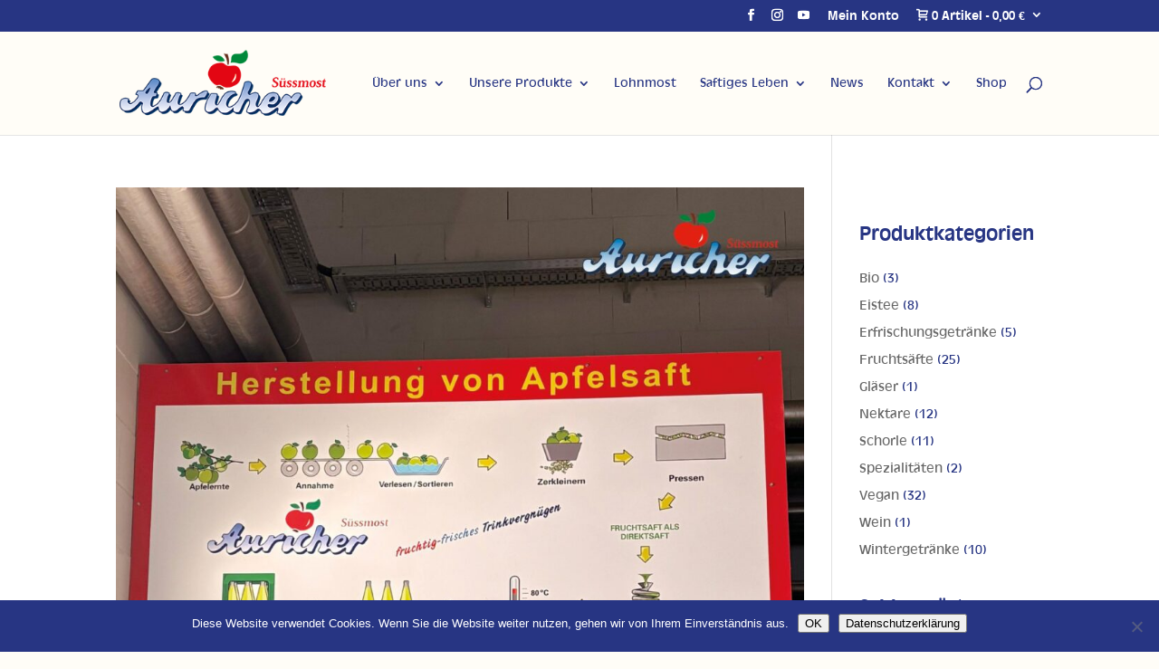

--- FILE ---
content_type: text/html; charset=UTF-8
request_url: https://auricher.gmbh/category/auricher-news/
body_size: 18539
content:
<!DOCTYPE html>
<html lang="de" prefix="og: https://ogp.me/ns#">
<head>
	<meta charset="UTF-8" />
<meta http-equiv="X-UA-Compatible" content="IE=edge">
	<link rel="pingback" href="https://auricher.gmbh/wp2/xmlrpc.php" />

	<script type="text/javascript">
		document.documentElement.className = 'js';
	</script>

	<!-- This site has installed PayPal for WooCommerce v1.5.7 - https://www.angelleye.com/product/woocommerce-paypal-plugin/ -->
<script type="text/javascript">
			let jqueryParams=[],jQuery=function(r){return jqueryParams=[...jqueryParams,r],jQuery},$=function(r){return jqueryParams=[...jqueryParams,r],$};window.jQuery=jQuery,window.$=jQuery;let customHeadScripts=!1;jQuery.fn=jQuery.prototype={},$.fn=jQuery.prototype={},jQuery.noConflict=function(r){if(window.jQuery)return jQuery=window.jQuery,$=window.jQuery,customHeadScripts=!0,jQuery.noConflict},jQuery.ready=function(r){jqueryParams=[...jqueryParams,r]},$.ready=function(r){jqueryParams=[...jqueryParams,r]},jQuery.load=function(r){jqueryParams=[...jqueryParams,r]},$.load=function(r){jqueryParams=[...jqueryParams,r]},jQuery.fn.ready=function(r){jqueryParams=[...jqueryParams,r]},$.fn.ready=function(r){jqueryParams=[...jqueryParams,r]};</script>
<!-- Suchmaschinen-Optimierung durch Rank Math PRO - https://rankmath.com/ -->
<title>Auricher News Archive - Auricher Süssmost GmbH</title>
<meta name="robots" content="index, follow, max-snippet:-1, max-video-preview:-1, max-image-preview:large"/>
<link rel="canonical" href="https://auricher.gmbh/category/auricher-news/" />
<link rel="next" href="https://auricher.gmbh/category/auricher-news/page/2/" />
<meta property="og:locale" content="de_DE" />
<meta property="og:type" content="article" />
<meta property="og:title" content="Auricher News Archive - Auricher Süssmost GmbH" />
<meta property="og:url" content="https://auricher.gmbh/category/auricher-news/" />
<meta property="og:site_name" content="Auricher Süssmost GmbH" />
<meta property="article:publisher" content="https://www.facebook.com/aurichersuessmost" />
<meta name="twitter:card" content="summary_large_image" />
<meta name="twitter:title" content="Auricher News Archive - Auricher Süssmost GmbH" />
<meta name="twitter:label1" content="Beiträge" />
<meta name="twitter:data1" content="568" />
<script type="application/ld+json" class="rank-math-schema-pro">{"@context":"https://schema.org","@graph":[{"@type":"Organization","@id":"https://auricher.gmbh/#organization","name":"Auricher S\u00fcssmost GmbH","url":"https://auricher.gmbh","sameAs":["https://www.facebook.com/aurichersuessmost","https://www.instagram.com/auricher_suessmost/","https://www.youtube.com/channel/UCg0ZF605S2slTsXkgWET0Uw"],"logo":{"@type":"ImageObject","@id":"https://auricher.gmbh/#logo","url":"https://auricher.gmbh/wp2/wp-content/uploads/2018/03/Logo-Auricher-Suessmost-Designstuuv-Werbeagentur-300-150.png","contentUrl":"https://auricher.gmbh/wp2/wp-content/uploads/2018/03/Logo-Auricher-Suessmost-Designstuuv-Werbeagentur-300-150.png","caption":"Auricher S\u00fcssmost GmbH","inLanguage":"de","width":"300","height":"150"}},{"@type":"WebSite","@id":"https://auricher.gmbh/#website","url":"https://auricher.gmbh","name":"Auricher S\u00fcssmost GmbH","publisher":{"@id":"https://auricher.gmbh/#organization"},"inLanguage":"de"},{"@type":"CollectionPage","@id":"https://auricher.gmbh/category/auricher-news/#webpage","url":"https://auricher.gmbh/category/auricher-news/","name":"Auricher News Archive - Auricher S\u00fcssmost GmbH","isPartOf":{"@id":"https://auricher.gmbh/#website"},"inLanguage":"de"}]}</script>
<!-- /Rank Math WordPress SEO Plugin -->

<link rel='dns-prefetch' href='//www.googletagmanager.com' />
<link rel="alternate" type="application/rss+xml" title="Auricher Süssmost GmbH &raquo; Feed" href="https://auricher.gmbh/feed/" />
<link rel="alternate" type="application/rss+xml" title="Auricher Süssmost GmbH &raquo; Kommentar-Feed" href="https://auricher.gmbh/comments/feed/" />
<link rel="alternate" type="application/rss+xml" title="Auricher Süssmost GmbH &raquo; Kategorie-Feed Auricher News" href="https://auricher.gmbh/category/auricher-news/feed/" />
<meta content="DESIGNSTUUV Theme v.1.0.0" name="generator"/><link rel='stylesheet' id='wp-block-library-css' href='https://auricher.gmbh/wp2/wp-includes/css/dist/block-library/style.min.css?ver=6.7.4' type='text/css' media='all' />
<style id='wp-block-library-theme-inline-css' type='text/css'>
.wp-block-audio :where(figcaption){color:#555;font-size:13px;text-align:center}.is-dark-theme .wp-block-audio :where(figcaption){color:#ffffffa6}.wp-block-audio{margin:0 0 1em}.wp-block-code{border:1px solid #ccc;border-radius:4px;font-family:Menlo,Consolas,monaco,monospace;padding:.8em 1em}.wp-block-embed :where(figcaption){color:#555;font-size:13px;text-align:center}.is-dark-theme .wp-block-embed :where(figcaption){color:#ffffffa6}.wp-block-embed{margin:0 0 1em}.blocks-gallery-caption{color:#555;font-size:13px;text-align:center}.is-dark-theme .blocks-gallery-caption{color:#ffffffa6}:root :where(.wp-block-image figcaption){color:#555;font-size:13px;text-align:center}.is-dark-theme :root :where(.wp-block-image figcaption){color:#ffffffa6}.wp-block-image{margin:0 0 1em}.wp-block-pullquote{border-bottom:4px solid;border-top:4px solid;color:currentColor;margin-bottom:1.75em}.wp-block-pullquote cite,.wp-block-pullquote footer,.wp-block-pullquote__citation{color:currentColor;font-size:.8125em;font-style:normal;text-transform:uppercase}.wp-block-quote{border-left:.25em solid;margin:0 0 1.75em;padding-left:1em}.wp-block-quote cite,.wp-block-quote footer{color:currentColor;font-size:.8125em;font-style:normal;position:relative}.wp-block-quote:where(.has-text-align-right){border-left:none;border-right:.25em solid;padding-left:0;padding-right:1em}.wp-block-quote:where(.has-text-align-center){border:none;padding-left:0}.wp-block-quote.is-large,.wp-block-quote.is-style-large,.wp-block-quote:where(.is-style-plain){border:none}.wp-block-search .wp-block-search__label{font-weight:700}.wp-block-search__button{border:1px solid #ccc;padding:.375em .625em}:where(.wp-block-group.has-background){padding:1.25em 2.375em}.wp-block-separator.has-css-opacity{opacity:.4}.wp-block-separator{border:none;border-bottom:2px solid;margin-left:auto;margin-right:auto}.wp-block-separator.has-alpha-channel-opacity{opacity:1}.wp-block-separator:not(.is-style-wide):not(.is-style-dots){width:100px}.wp-block-separator.has-background:not(.is-style-dots){border-bottom:none;height:1px}.wp-block-separator.has-background:not(.is-style-wide):not(.is-style-dots){height:2px}.wp-block-table{margin:0 0 1em}.wp-block-table td,.wp-block-table th{word-break:normal}.wp-block-table :where(figcaption){color:#555;font-size:13px;text-align:center}.is-dark-theme .wp-block-table :where(figcaption){color:#ffffffa6}.wp-block-video :where(figcaption){color:#555;font-size:13px;text-align:center}.is-dark-theme .wp-block-video :where(figcaption){color:#ffffffa6}.wp-block-video{margin:0 0 1em}:root :where(.wp-block-template-part.has-background){margin-bottom:0;margin-top:0;padding:1.25em 2.375em}
</style>
<link rel='stylesheet' id='wp-components-css' href='https://auricher.gmbh/wp2/wp-includes/css/dist/components/style.min.css?ver=6.7.4' type='text/css' media='all' />
<link rel='stylesheet' id='wp-preferences-css' href='https://auricher.gmbh/wp2/wp-includes/css/dist/preferences/style.min.css?ver=6.7.4' type='text/css' media='all' />
<link rel='stylesheet' id='wp-block-editor-css' href='https://auricher.gmbh/wp2/wp-includes/css/dist/block-editor/style.min.css?ver=6.7.4' type='text/css' media='all' />
<link rel='stylesheet' id='popup-maker-block-library-style-css' href='https://auricher.gmbh/wp2/wp-content/plugins/popup-maker/dist/packages/block-library-style.css?ver=dbea705cfafe089d65f1' type='text/css' media='all' />
<style id='global-styles-inline-css' type='text/css'>
:root{--wp--preset--aspect-ratio--square: 1;--wp--preset--aspect-ratio--4-3: 4/3;--wp--preset--aspect-ratio--3-4: 3/4;--wp--preset--aspect-ratio--3-2: 3/2;--wp--preset--aspect-ratio--2-3: 2/3;--wp--preset--aspect-ratio--16-9: 16/9;--wp--preset--aspect-ratio--9-16: 9/16;--wp--preset--color--black: #000000;--wp--preset--color--cyan-bluish-gray: #abb8c3;--wp--preset--color--white: #ffffff;--wp--preset--color--pale-pink: #f78da7;--wp--preset--color--vivid-red: #cf2e2e;--wp--preset--color--luminous-vivid-orange: #ff6900;--wp--preset--color--luminous-vivid-amber: #fcb900;--wp--preset--color--light-green-cyan: #7bdcb5;--wp--preset--color--vivid-green-cyan: #00d084;--wp--preset--color--pale-cyan-blue: #8ed1fc;--wp--preset--color--vivid-cyan-blue: #0693e3;--wp--preset--color--vivid-purple: #9b51e0;--wp--preset--gradient--vivid-cyan-blue-to-vivid-purple: linear-gradient(135deg,rgba(6,147,227,1) 0%,rgb(155,81,224) 100%);--wp--preset--gradient--light-green-cyan-to-vivid-green-cyan: linear-gradient(135deg,rgb(122,220,180) 0%,rgb(0,208,130) 100%);--wp--preset--gradient--luminous-vivid-amber-to-luminous-vivid-orange: linear-gradient(135deg,rgba(252,185,0,1) 0%,rgba(255,105,0,1) 100%);--wp--preset--gradient--luminous-vivid-orange-to-vivid-red: linear-gradient(135deg,rgba(255,105,0,1) 0%,rgb(207,46,46) 100%);--wp--preset--gradient--very-light-gray-to-cyan-bluish-gray: linear-gradient(135deg,rgb(238,238,238) 0%,rgb(169,184,195) 100%);--wp--preset--gradient--cool-to-warm-spectrum: linear-gradient(135deg,rgb(74,234,220) 0%,rgb(151,120,209) 20%,rgb(207,42,186) 40%,rgb(238,44,130) 60%,rgb(251,105,98) 80%,rgb(254,248,76) 100%);--wp--preset--gradient--blush-light-purple: linear-gradient(135deg,rgb(255,206,236) 0%,rgb(152,150,240) 100%);--wp--preset--gradient--blush-bordeaux: linear-gradient(135deg,rgb(254,205,165) 0%,rgb(254,45,45) 50%,rgb(107,0,62) 100%);--wp--preset--gradient--luminous-dusk: linear-gradient(135deg,rgb(255,203,112) 0%,rgb(199,81,192) 50%,rgb(65,88,208) 100%);--wp--preset--gradient--pale-ocean: linear-gradient(135deg,rgb(255,245,203) 0%,rgb(182,227,212) 50%,rgb(51,167,181) 100%);--wp--preset--gradient--electric-grass: linear-gradient(135deg,rgb(202,248,128) 0%,rgb(113,206,126) 100%);--wp--preset--gradient--midnight: linear-gradient(135deg,rgb(2,3,129) 0%,rgb(40,116,252) 100%);--wp--preset--font-size--small: 13px;--wp--preset--font-size--medium: 20px;--wp--preset--font-size--large: 36px;--wp--preset--font-size--x-large: 42px;--wp--preset--spacing--20: 0.44rem;--wp--preset--spacing--30: 0.67rem;--wp--preset--spacing--40: 1rem;--wp--preset--spacing--50: 1.5rem;--wp--preset--spacing--60: 2.25rem;--wp--preset--spacing--70: 3.38rem;--wp--preset--spacing--80: 5.06rem;--wp--preset--shadow--natural: 6px 6px 9px rgba(0, 0, 0, 0.2);--wp--preset--shadow--deep: 12px 12px 50px rgba(0, 0, 0, 0.4);--wp--preset--shadow--sharp: 6px 6px 0px rgba(0, 0, 0, 0.2);--wp--preset--shadow--outlined: 6px 6px 0px -3px rgba(255, 255, 255, 1), 6px 6px rgba(0, 0, 0, 1);--wp--preset--shadow--crisp: 6px 6px 0px rgba(0, 0, 0, 1);}:root { --wp--style--global--content-size: 823px;--wp--style--global--wide-size: 1080px; }:where(body) { margin: 0; }.wp-site-blocks > .alignleft { float: left; margin-right: 2em; }.wp-site-blocks > .alignright { float: right; margin-left: 2em; }.wp-site-blocks > .aligncenter { justify-content: center; margin-left: auto; margin-right: auto; }:where(.is-layout-flex){gap: 0.5em;}:where(.is-layout-grid){gap: 0.5em;}.is-layout-flow > .alignleft{float: left;margin-inline-start: 0;margin-inline-end: 2em;}.is-layout-flow > .alignright{float: right;margin-inline-start: 2em;margin-inline-end: 0;}.is-layout-flow > .aligncenter{margin-left: auto !important;margin-right: auto !important;}.is-layout-constrained > .alignleft{float: left;margin-inline-start: 0;margin-inline-end: 2em;}.is-layout-constrained > .alignright{float: right;margin-inline-start: 2em;margin-inline-end: 0;}.is-layout-constrained > .aligncenter{margin-left: auto !important;margin-right: auto !important;}.is-layout-constrained > :where(:not(.alignleft):not(.alignright):not(.alignfull)){max-width: var(--wp--style--global--content-size);margin-left: auto !important;margin-right: auto !important;}.is-layout-constrained > .alignwide{max-width: var(--wp--style--global--wide-size);}body .is-layout-flex{display: flex;}.is-layout-flex{flex-wrap: wrap;align-items: center;}.is-layout-flex > :is(*, div){margin: 0;}body .is-layout-grid{display: grid;}.is-layout-grid > :is(*, div){margin: 0;}body{padding-top: 0px;padding-right: 0px;padding-bottom: 0px;padding-left: 0px;}:root :where(.wp-element-button, .wp-block-button__link){background-color: #32373c;border-width: 0;color: #fff;font-family: inherit;font-size: inherit;line-height: inherit;padding: calc(0.667em + 2px) calc(1.333em + 2px);text-decoration: none;}.has-black-color{color: var(--wp--preset--color--black) !important;}.has-cyan-bluish-gray-color{color: var(--wp--preset--color--cyan-bluish-gray) !important;}.has-white-color{color: var(--wp--preset--color--white) !important;}.has-pale-pink-color{color: var(--wp--preset--color--pale-pink) !important;}.has-vivid-red-color{color: var(--wp--preset--color--vivid-red) !important;}.has-luminous-vivid-orange-color{color: var(--wp--preset--color--luminous-vivid-orange) !important;}.has-luminous-vivid-amber-color{color: var(--wp--preset--color--luminous-vivid-amber) !important;}.has-light-green-cyan-color{color: var(--wp--preset--color--light-green-cyan) !important;}.has-vivid-green-cyan-color{color: var(--wp--preset--color--vivid-green-cyan) !important;}.has-pale-cyan-blue-color{color: var(--wp--preset--color--pale-cyan-blue) !important;}.has-vivid-cyan-blue-color{color: var(--wp--preset--color--vivid-cyan-blue) !important;}.has-vivid-purple-color{color: var(--wp--preset--color--vivid-purple) !important;}.has-black-background-color{background-color: var(--wp--preset--color--black) !important;}.has-cyan-bluish-gray-background-color{background-color: var(--wp--preset--color--cyan-bluish-gray) !important;}.has-white-background-color{background-color: var(--wp--preset--color--white) !important;}.has-pale-pink-background-color{background-color: var(--wp--preset--color--pale-pink) !important;}.has-vivid-red-background-color{background-color: var(--wp--preset--color--vivid-red) !important;}.has-luminous-vivid-orange-background-color{background-color: var(--wp--preset--color--luminous-vivid-orange) !important;}.has-luminous-vivid-amber-background-color{background-color: var(--wp--preset--color--luminous-vivid-amber) !important;}.has-light-green-cyan-background-color{background-color: var(--wp--preset--color--light-green-cyan) !important;}.has-vivid-green-cyan-background-color{background-color: var(--wp--preset--color--vivid-green-cyan) !important;}.has-pale-cyan-blue-background-color{background-color: var(--wp--preset--color--pale-cyan-blue) !important;}.has-vivid-cyan-blue-background-color{background-color: var(--wp--preset--color--vivid-cyan-blue) !important;}.has-vivid-purple-background-color{background-color: var(--wp--preset--color--vivid-purple) !important;}.has-black-border-color{border-color: var(--wp--preset--color--black) !important;}.has-cyan-bluish-gray-border-color{border-color: var(--wp--preset--color--cyan-bluish-gray) !important;}.has-white-border-color{border-color: var(--wp--preset--color--white) !important;}.has-pale-pink-border-color{border-color: var(--wp--preset--color--pale-pink) !important;}.has-vivid-red-border-color{border-color: var(--wp--preset--color--vivid-red) !important;}.has-luminous-vivid-orange-border-color{border-color: var(--wp--preset--color--luminous-vivid-orange) !important;}.has-luminous-vivid-amber-border-color{border-color: var(--wp--preset--color--luminous-vivid-amber) !important;}.has-light-green-cyan-border-color{border-color: var(--wp--preset--color--light-green-cyan) !important;}.has-vivid-green-cyan-border-color{border-color: var(--wp--preset--color--vivid-green-cyan) !important;}.has-pale-cyan-blue-border-color{border-color: var(--wp--preset--color--pale-cyan-blue) !important;}.has-vivid-cyan-blue-border-color{border-color: var(--wp--preset--color--vivid-cyan-blue) !important;}.has-vivid-purple-border-color{border-color: var(--wp--preset--color--vivid-purple) !important;}.has-vivid-cyan-blue-to-vivid-purple-gradient-background{background: var(--wp--preset--gradient--vivid-cyan-blue-to-vivid-purple) !important;}.has-light-green-cyan-to-vivid-green-cyan-gradient-background{background: var(--wp--preset--gradient--light-green-cyan-to-vivid-green-cyan) !important;}.has-luminous-vivid-amber-to-luminous-vivid-orange-gradient-background{background: var(--wp--preset--gradient--luminous-vivid-amber-to-luminous-vivid-orange) !important;}.has-luminous-vivid-orange-to-vivid-red-gradient-background{background: var(--wp--preset--gradient--luminous-vivid-orange-to-vivid-red) !important;}.has-very-light-gray-to-cyan-bluish-gray-gradient-background{background: var(--wp--preset--gradient--very-light-gray-to-cyan-bluish-gray) !important;}.has-cool-to-warm-spectrum-gradient-background{background: var(--wp--preset--gradient--cool-to-warm-spectrum) !important;}.has-blush-light-purple-gradient-background{background: var(--wp--preset--gradient--blush-light-purple) !important;}.has-blush-bordeaux-gradient-background{background: var(--wp--preset--gradient--blush-bordeaux) !important;}.has-luminous-dusk-gradient-background{background: var(--wp--preset--gradient--luminous-dusk) !important;}.has-pale-ocean-gradient-background{background: var(--wp--preset--gradient--pale-ocean) !important;}.has-electric-grass-gradient-background{background: var(--wp--preset--gradient--electric-grass) !important;}.has-midnight-gradient-background{background: var(--wp--preset--gradient--midnight) !important;}.has-small-font-size{font-size: var(--wp--preset--font-size--small) !important;}.has-medium-font-size{font-size: var(--wp--preset--font-size--medium) !important;}.has-large-font-size{font-size: var(--wp--preset--font-size--large) !important;}.has-x-large-font-size{font-size: var(--wp--preset--font-size--x-large) !important;}
:where(.wp-block-post-template.is-layout-flex){gap: 1.25em;}:where(.wp-block-post-template.is-layout-grid){gap: 1.25em;}
:where(.wp-block-columns.is-layout-flex){gap: 2em;}:where(.wp-block-columns.is-layout-grid){gap: 2em;}
:root :where(.wp-block-pullquote){font-size: 1.5em;line-height: 1.6;}
</style>
<link rel='stylesheet' id='dashicons-css' href='https://auricher.gmbh/wp2/wp-includes/css/dashicons.min.css?ver=6.7.4' type='text/css' media='all' />
<link rel='stylesheet' id='admin-bar-css' href='https://auricher.gmbh/wp2/wp-includes/css/admin-bar.min.css?ver=6.7.4' type='text/css' media='all' />
<style id='admin-bar-inline-css' type='text/css'>

    /* Hide CanvasJS credits for P404 charts specifically */
    #p404RedirectChart .canvasjs-chart-credit {
        display: none !important;
    }
    
    #p404RedirectChart canvas {
        border-radius: 6px;
    }

    .p404-redirect-adminbar-weekly-title {
        font-weight: bold;
        font-size: 14px;
        color: #fff;
        margin-bottom: 6px;
    }

    #wpadminbar #wp-admin-bar-p404_free_top_button .ab-icon:before {
        content: "\f103";
        color: #dc3545;
        top: 3px;
    }
    
    #wp-admin-bar-p404_free_top_button .ab-item {
        min-width: 80px !important;
        padding: 0px !important;
    }
    
    /* Ensure proper positioning and z-index for P404 dropdown */
    .p404-redirect-adminbar-dropdown-wrap { 
        min-width: 0; 
        padding: 0;
        position: static !important;
    }
    
    #wpadminbar #wp-admin-bar-p404_free_top_button_dropdown {
        position: static !important;
    }
    
    #wpadminbar #wp-admin-bar-p404_free_top_button_dropdown .ab-item {
        padding: 0 !important;
        margin: 0 !important;
    }
    
    .p404-redirect-dropdown-container {
        min-width: 340px;
        padding: 18px 18px 12px 18px;
        background: #23282d !important;
        color: #fff;
        border-radius: 12px;
        box-shadow: 0 8px 32px rgba(0,0,0,0.25);
        margin-top: 10px;
        position: relative !important;
        z-index: 999999 !important;
        display: block !important;
        border: 1px solid #444;
    }
    
    /* Ensure P404 dropdown appears on hover */
    #wpadminbar #wp-admin-bar-p404_free_top_button .p404-redirect-dropdown-container { 
        display: none !important;
    }
    
    #wpadminbar #wp-admin-bar-p404_free_top_button:hover .p404-redirect-dropdown-container { 
        display: block !important;
    }
    
    #wpadminbar #wp-admin-bar-p404_free_top_button:hover #wp-admin-bar-p404_free_top_button_dropdown .p404-redirect-dropdown-container {
        display: block !important;
    }
    
    .p404-redirect-card {
        background: #2c3338;
        border-radius: 8px;
        padding: 18px 18px 12px 18px;
        box-shadow: 0 2px 8px rgba(0,0,0,0.07);
        display: flex;
        flex-direction: column;
        align-items: flex-start;
        border: 1px solid #444;
    }
    
    .p404-redirect-btn {
        display: inline-block;
        background: #dc3545;
        color: #fff !important;
        font-weight: bold;
        padding: 5px 22px;
        border-radius: 8px;
        text-decoration: none;
        font-size: 17px;
        transition: background 0.2s, box-shadow 0.2s;
        margin-top: 8px;
        box-shadow: 0 2px 8px rgba(220,53,69,0.15);
        text-align: center;
        line-height: 1.6;
    }
    
    .p404-redirect-btn:hover {
        background: #c82333;
        color: #fff !important;
        box-shadow: 0 4px 16px rgba(220,53,69,0.25);
    }
    
    /* Prevent conflicts with other admin bar dropdowns */
    #wpadminbar .ab-top-menu > li:hover > .ab-item,
    #wpadminbar .ab-top-menu > li.hover > .ab-item {
        z-index: auto;
    }
    
    #wpadminbar #wp-admin-bar-p404_free_top_button:hover > .ab-item {
        z-index: 999998 !important;
    }
    
</style>
<link rel='stylesheet' id='cookie-notice-front-css' href='https://auricher.gmbh/wp2/wp-content/plugins/cookie-notice/css/front.min.css?ver=2.5.11' type='text/css' media='all' />
<link rel='stylesheet' id='rs-plugin-settings-css' href='https://auricher.gmbh/wp2/wp-content/plugins/revslider/public/assets/css/settings.css?ver=5.4.7.2' type='text/css' media='all' />
<style id='rs-plugin-settings-inline-css' type='text/css'>
#rs-demo-id {}
</style>
<link rel='stylesheet' id='woocommerce-layout-css' href='https://auricher.gmbh/wp2/wp-content/plugins/woocommerce/assets/css/woocommerce-layout.css?ver=10.3.7' type='text/css' media='all' />
<link rel='stylesheet' id='woocommerce-smallscreen-css' href='https://auricher.gmbh/wp2/wp-content/plugins/woocommerce/assets/css/woocommerce-smallscreen.css?ver=10.3.7' type='text/css' media='only screen and (max-width: 768px)' />
<link rel='stylesheet' id='woocommerce-general-css' href='https://auricher.gmbh/wp2/wp-content/plugins/woocommerce/assets/css/woocommerce.css?ver=10.3.7' type='text/css' media='all' />
<style id='woocommerce-inline-inline-css' type='text/css'>
.woocommerce form .form-row .required { visibility: visible; }
</style>
<link rel='stylesheet' id='wpsl-styles-css' href='https://auricher.gmbh/wp2/wp-content/plugins/wp-store-locator/css/styles.min.css?ver=2.2.261' type='text/css' media='all' />
<link rel='stylesheet' id='wc-gateway-ppec-frontend-css' href='https://auricher.gmbh/wp2/wp-content/plugins/woocommerce-gateway-paypal-express-checkout/assets/css/wc-gateway-ppec-frontend.css?ver=2.1.3' type='text/css' media='all' />
<link rel='stylesheet' id='brands-styles-css' href='https://auricher.gmbh/wp2/wp-content/plugins/woocommerce/assets/css/brands.css?ver=10.3.7' type='text/css' media='all' />
<link rel='stylesheet' id='recent-posts-widget-with-thumbnails-public-style-css' href='https://auricher.gmbh/wp2/wp-content/plugins/recent-posts-widget-with-thumbnails/public.css?ver=7.1.1' type='text/css' media='all' />
<link rel='stylesheet' id='wpmenucart-icons-css' href='https://auricher.gmbh/wp2/wp-content/plugins/wp-menu-cart-pro/assets/css/wpmenucart-icons-pro.css?ver=3.1.7' type='text/css' media='all' />
<link rel='stylesheet' id='wpmenucart-fontawesome-css' href='https://auricher.gmbh/wp2/wp-content/plugins/wp-menu-cart-pro/assets/css/wpmenucart-fontawesome.css?ver=3.1.7' type='text/css' media='all' />
<link rel='stylesheet' id='wpmenucart-css' href='https://auricher.gmbh/wp2/wp-content/plugins/wp-menu-cart-pro/assets/css/wpmenucart-main.css?ver=3.1.7' type='text/css' media='all' />
<style id='wpmenucart-inline-css' type='text/css'>
.et-cart-info { display:none !important; } .site-header-cart { display:none !important; }
</style>
<link rel='stylesheet' id='woocommerce-gzd-layout-css' href='https://auricher.gmbh/wp2/wp-content/plugins/woocommerce-germanized/build/static/layout-styles.css?ver=3.20.5' type='text/css' media='all' />
<style id='woocommerce-gzd-layout-inline-css' type='text/css'>
.woocommerce-checkout .shop_table { background-color: #eeeeee; } .product p.deposit-packaging-type { font-size: 1.25em !important; } p.woocommerce-shipping-destination { display: none; }
                .wc-gzd-nutri-score-value-a {
                    background: url(https://auricher.gmbh/wp2/wp-content/plugins/woocommerce-germanized/assets/images/nutri-score-a.svg) no-repeat;
                }
                .wc-gzd-nutri-score-value-b {
                    background: url(https://auricher.gmbh/wp2/wp-content/plugins/woocommerce-germanized/assets/images/nutri-score-b.svg) no-repeat;
                }
                .wc-gzd-nutri-score-value-c {
                    background: url(https://auricher.gmbh/wp2/wp-content/plugins/woocommerce-germanized/assets/images/nutri-score-c.svg) no-repeat;
                }
                .wc-gzd-nutri-score-value-d {
                    background: url(https://auricher.gmbh/wp2/wp-content/plugins/woocommerce-germanized/assets/images/nutri-score-d.svg) no-repeat;
                }
                .wc-gzd-nutri-score-value-e {
                    background: url(https://auricher.gmbh/wp2/wp-content/plugins/woocommerce-germanized/assets/images/nutri-score-e.svg) no-repeat;
                }
            
</style>
<link rel='stylesheet' id='divi-style-parent-css' href='https://auricher.gmbh/designstuuv-werbeagentur-digitalagentur/style-static.min.css?ver=4.27.4' type='text/css' media='all' />
<link rel='stylesheet' id='divi-style-pum-css' href='https://auricher.gmbh/wp2/wp-content/themes/Designstuuv-Werbeagentur/style.css?ver=4.27.4' type='text/css' media='all' />
<script type="text/javascript" src="https://auricher.gmbh/wp2/wp-includes/js/jquery/jquery.min.js?ver=3.7.1" id="jquery-core-js"></script>
<script type="text/javascript" src="https://auricher.gmbh/wp2/wp-includes/js/jquery/jquery-migrate.min.js?ver=3.4.1" id="jquery-migrate-js"></script>
<script type="text/javascript" id="jquery-js-after">
/* <![CDATA[ */
jqueryParams.length&&$.each(jqueryParams,function(e,r){if("function"==typeof r){var n=String(r);n.replace("$","jQuery");var a=new Function("return "+n)();$(document).ready(a)}});
/* ]]> */
</script>
<script type="text/javascript" src="https://auricher.gmbh/wp2/wp-content/plugins/revslider/public/assets/js/jquery.themepunch.tools.min.js?ver=5.4.7.2" id="tp-tools-js"></script>
<script type="text/javascript" src="https://auricher.gmbh/wp2/wp-content/plugins/revslider/public/assets/js/jquery.themepunch.revolution.min.js?ver=5.4.7.2" id="revmin-js"></script>
<script type="text/javascript" src="https://auricher.gmbh/wp2/wp-content/plugins/woocommerce/assets/js/jquery-blockui/jquery.blockUI.min.js?ver=2.7.0-wc.10.3.7" id="wc-jquery-blockui-js" data-wp-strategy="defer"></script>
<script type="text/javascript" id="wc-add-to-cart-js-extra">
/* <![CDATA[ */
var wc_add_to_cart_params = {"ajax_url":"\/wp2\/wp-admin\/admin-ajax.php","wc_ajax_url":"\/?wc-ajax=%%endpoint%%","i18n_view_cart":"Warenkorb anzeigen","cart_url":"https:\/\/auricher.gmbh\/warenkorb\/","is_cart":"","cart_redirect_after_add":"no"};
/* ]]> */
</script>
<script type="text/javascript" src="https://auricher.gmbh/wp2/wp-content/plugins/woocommerce/assets/js/frontend/add-to-cart.min.js?ver=10.3.7" id="wc-add-to-cart-js" defer="defer" data-wp-strategy="defer"></script>
<script type="text/javascript" src="https://auricher.gmbh/wp2/wp-content/plugins/woocommerce/assets/js/js-cookie/js.cookie.min.js?ver=2.1.4-wc.10.3.7" id="wc-js-cookie-js" data-wp-strategy="defer"></script>
<script type="text/javascript" id="wpmenucart-js-extra">
/* <![CDATA[ */
var wpmenucart_ajax = {"ajaxurl":"https:\/\/auricher.gmbh\/wp2\/wp-admin\/admin-ajax.php","nonce":"f2a0846e6b"};
/* ]]> */
</script>
<script type="text/javascript" src="https://auricher.gmbh/wp2/wp-content/plugins/wp-menu-cart-pro/assets/js/wpmenucart.js?ver=3.1.7" id="wpmenucart-js"></script>
<script type="text/javascript" id="wpmenucart-ajax-assist-js-extra">
/* <![CDATA[ */
var wpmenucart_ajax_assist = {"shop_plugin":"WooCommerce","always_display":"1"};
/* ]]> */
</script>
<script type="text/javascript" src="https://auricher.gmbh/wp2/wp-content/plugins/wp-menu-cart-pro/assets/js/wpmenucart-ajax-assist.js?ver=3.1.7" id="wpmenucart-ajax-assist-js"></script>

<!-- Google Tag (gtac.js) durch Site-Kit hinzugefügt -->
<!-- Von Site Kit hinzugefügtes Google-Analytics-Snippet -->
<script type="text/javascript" src="https://www.googletagmanager.com/gtag/js?id=GT-TWM7DQ4" id="google_gtagjs-js" async></script>
<script type="text/javascript" id="google_gtagjs-js-after">
/* <![CDATA[ */
window.dataLayer = window.dataLayer || [];function gtag(){dataLayer.push(arguments);}
gtag("set","linker",{"domains":["auricher.gmbh"]});
gtag("js", new Date());
gtag("set", "developer_id.dZTNiMT", true);
gtag("config", "GT-TWM7DQ4");
 window._googlesitekit = window._googlesitekit || {}; window._googlesitekit.throttledEvents = []; window._googlesitekit.gtagEvent = (name, data) => { var key = JSON.stringify( { name, data } ); if ( !! window._googlesitekit.throttledEvents[ key ] ) { return; } window._googlesitekit.throttledEvents[ key ] = true; setTimeout( () => { delete window._googlesitekit.throttledEvents[ key ]; }, 5 ); gtag( "event", name, { ...data, event_source: "site-kit" } ); }; 
/* ]]> */
</script>
<link rel="https://api.w.org/" href="https://auricher.gmbh/wp-json/" /><link rel="alternate" title="JSON" type="application/json" href="https://auricher.gmbh/wp-json/wp/v2/categories/33" /><link rel="EditURI" type="application/rsd+xml" title="RSD" href="https://auricher.gmbh/wp2/xmlrpc.php?rsd" />
<meta name="generator" content="WordPress 6.7.4" />
<meta name="generator" content="Site Kit by Google 1.170.0" />
<!-- MMMMMMMMMMMMMMMMMMMMMMMMMMMMMMMMMMMMMMMMMMMMMMMMMMMMMMMMMMMMMMMMMMMMMMMMMMMMMMMMMMMMMMMMMMM -->
<!-- MMMMMMMMMMMM ************************************************************* MMMMMMMMMMMMMMMM -->
<!-- MMMMMMMMMMMM * DESIGNSTUUV Werbeagentur GmbH & Co. KG www.designstuuv.de * MMMMMMMMMMMMMMMM -->
<!-- MMMMMMMMMMMM ************************************************************* MMMMMMMMMMMMMMMM -->
<!-- MMMMMMMMMMMMMMMMMMMMMMMMMMMMMMMMMMMMMMMMMMMMMMMMMMMMMMMMMMMMMMMMMMMMMMMMMMMMMMMMMMMMMMMMMMM -->
<!--
MMMMMMMMMMMMMMMMMMMMMMMMMMMMMMMMMMMMMMMMMMMMMMMMMMMMMMMMMMMMMMMMMMMMMMMMMMMMMMMMMMMMMMMMMMMMMMM
MMMMMMMMMMMMMMMMMMMMMMMMMMMMMMMMMMMMMMMMMMMMMMMMMMMMMMMMMMMMMMMMMMMMMMMMMMMMMMMMMMMMMMMMMMMMMMMMMMMM
MMMMMMMMMMMMMMMMMMMMMMMMMMMMMMMMMMMMMMMMMMMMWWWWMMMMMMMMMMMMMMMMMMMMMMMMMMMMMMMMMMMMMMMMMMMMMMMMMMMM
MMMMMMMMMMMMMMMMMMMMMMMMMMMMMMMMMMNK0O000OOOOOOOOOOO0KXNN0kk0XMMMMMMMMMMMMMMMMMMMMMMMMMMMMMMMMMMMMMM
MMMMMMMMMMMMMMMMMMMMMMMMMMMMMMMMWKxxkOkkkO00KK000OOOkkkkxxO0kxKMMMMMMMMMMMMMMMMMMMMMMMMMMMMMMMMMMMMM
MMMMMMMMMMMMMMMMMMMMMMMMMMMMMMMMKxkOk0KKKKKKKKKKKKKKKKKKK0O00xkWMMMMMMMMMMMMMMMMMMMMMMMMMMMMMMMMMMMM
MMMMMMMMMMMMMMMMMMMMMMMMMMMMMMMXxdxllOKKKKKKKKKKKKKKKKKKK0dlxxxNMMMMMMMMMMMMMMMMMMMMMMMMMMMMMMMMMMMM
MMMMMMMMMMMMMMMMMMMMMMMMMMMMMMMOlddokK000KKKKKKKKKKKKKkxOKkllldNMMMMMMMMMMMMMMMMMMMMMMMMMMMMMMMMMMMM
MMMMMMMMMMMMMMMMMMMMMMMMMMMMMMMX0NKdkOdx0KKKKKKKKKKKKK0koxOdxO0WMMMMMMMMMMMMMMMMMMMMMMMMMMMMMMMMMMMM
MMMMMMMMMMMMMMMMMMMMMMMMMMMMMMMMMMNxoox0KKKKKKKKKKKKKKK0xlloOWMMMMMMMMMMMMMMMMMMMMMMMMMMMMMMMMMMMMMM
MMMMMMMMMMMMMMMMMMMMMMMMMMMMMMMMMMWOcdkxkKKKKKKKKKKKKKK0ko:lKMMMMMMMMMMMMMMMMMMMMMMMMMMMMMMMMMMMMMMM
MMMMMMMMMMMMMMMMMMMMMMMMMMMMMMMMMMWkodox0KKKKKKKKKKKKKKKK0dcxNMMMMMMMMMMMMMMMMMMMMMMMMMMMMMMMMMMMMMM
MMMMMMMMMMMMMMMMMMMMMMMMMMMMMMMMMMXdcdOKKKKKKKKKKKKKKKKKKKKkdOWMMMMMMMMMMMMMMMMMMMMMMMMMMMMMMMMMMMMM
MMMMMMMMMMMMMMMMMMMMMMMMMMMMMMMMMMXdd0KKKKKKKKKKKKKKKKKKKKKKOdOWMMMMMMMMMMMMMMMMMMMMMMMMMMMMMMMMMMMM
MMMMMMMMMMMMMMMMMMMMMMMMMMMMMMMMMNkx0KKKKKKKKKKKKKKKKKKKKKKKKOdOWMMMMMMMMMMMMMMMMMMMMMMMMMMMMMMMMMMM
MMMMMMMMMMMMMMMMMMMMMMMMMMMMMMMMWOd0KKKKKKKKKKKKKKKKKKKKKKKKKKkdKMMMMMMMMMMMMMMMMMMMMMMMMMMMMMMMMMMM
MMMMMMMMMMMMMMMMMMMMMMMMMMMMMMMMKdkKKKKKKKKKKKKKKKKKKKKKKKKKKK0xkWMMMMMMMMMMMMMMMMMMMMMMMMMMMMMMMMMM
MMMMMMMMMMMMMMMMMMMMMMMMMMMMMMMWOd0KKKKKKKKKKKKKKKKKKKKKKKKKKKKkxXMMMMMMMMMMMMMMMMMMMMMMMMMMMMMMMMMM
MMMMMMMMMMMMMMMMMMMMMMMMMMMMN0Okod0KKKKKKKKKKKKKKKKKKKKKKKKKKKKOdKMMMMMMMMMMMMMMMMMMMMMMMMMMMMMMMMMM
MMMMMMMMMMMMMMMMMMMMMMMMMMMXkxO0xokKKKKKKKKKKKKKKKKKKKKKKKKKKKKOodKWMMMMMMMMMMMMMMMMMMMMMMMMMMMMMMMM
MMMMMMMMMMMMMMMMMMMMMMMMMMNkx0KKKOOKKKKKKKKKKKKKKKKKKKKKKKKKKKKOxxdONMMMMMMMMMMMMMMMMMMMMMMMMMMMMMMM
MMMMMMMMMMMMMMMMMMMMMMMMMMKdkKKKKKKKKKKKKKKKKKKKKKKKKKKKKKKKKKKKKKOd0MMMMMMMMMMMMMMMMMMMMMMMMMMMMMMM
MMMMMMMMMMMMMMMMMMMMMMMMMMKdOKKKKKKKKKKKKKKKKKKKKKKKKKKKKKKKKKKKKK0dOMMMMMMMMMMMMMMMMMMMMMMMMMMMMMMM
MMMMMMMMMMMMMMMMMMMMMMMMMMXxkKKKKKKKKKKKKKKKKKKKKKKKKKKKKKKKKKKKKKOdKMMMMMMMMMMMMMMMMMMMMMMMMMMMMMMM
MMMMMMMMMMMMMMMMMMMMMMMMMMWOd0KKKKKKKKKKKKK0KKKKKKKKKKKKKKKKKKKKK0xkNMMMMMMMMMMMMMMMMMMMMMMMMMMMMMMM
MMMMMMMMMMMMMMMMMMMMMMMMMMMNxx0KKKKKKKKKKKkokK0OkkkkO0KKKKKKKKKKKkxKMMMMMMMMMMMMMMMMMMMMMMMMMMMMMMMM
MMMMMMMMMMMMMMMMMMMMMMMMMMMMXxx0KKKKKKKKKKxclodxxxxxdok0KKKKKKK0kxKMMMMMMMMMMMMMMMMMMMMMMMMMMMMMMMMM
MMMMMMMMMMMMMMMMMMMMMMMMMMMMMXkx0KKKKKKKKKOook0KK0Oxddox0KKKKKOxkXMMMMMMMMMMMMMMMMMMMMMMMMMMMMMMMMMM
MMMMMMMMMMMMMMMMMMMMMMMMMMMMMMNOdkKKKKKKKK0dxKKKKxloOKkoOKKK0xdONMMMMMMMMMMMMMMMMMMMMMMMMMMMMMMMMMMM
MMMMMMMMMMMMMMMMMMMMMMMMMMMMMMMXxldOKKKKKK0dd0KKKxloxkddOKOxolokNMMMMMMMMMMMMMMMMMMMMMMMMMMMMMMMMMMM
MMMMMMMMMMMMMMMMMMMMMMMMMMMMMMMOoxxxkOO000Kkox00KOkddkk00xooollkNMMMMMMMMMMMMMMMMMMMMMMMMMMMMMMMMMMM
MMMMMMMMMMMMMMMMMMMMMMMMMMMMMMMN0OOOOOOOOOOOkOOOOOkkkkkOkkkOkk0NMMMMMMMMMMMMMMMMMMMMMMMMMMMMMMMMMMMM
MMMMMMMMMMMMMMMMMMMMMMMMMMMMMMMMMMMMMMMMMWWMMMMMMWWWWWWWWMMMMMMMMMMMMMMMMMMMMMMMMMMMMMMMMMMMMMMMMMMM
MMMMMMMMMMMMMMMMMMMMMMMMMMMMMMMMMMMMMMMMMMMMMMMMMMMMMMMMMMMMMMMMMMMMMMMMMMMMMMMMMMMMMMMMMMMMMMMMMMMM
MMMMMMMMMMMMMMMMMMMMMMMMMMMMMMMMMMMMMMMMMMMMMMMMMMMMMMMMMMMMMMMMMMMMMMMMMMMMMMMMMMMMMMMMMMMMMMMMMMMM
-->
<meta name="viewport" content="width=device-width, initial-scale=1.0, maximum-scale=1.0, user-scalable=0" />	<noscript><style>.woocommerce-product-gallery{ opacity: 1 !important; }</style></noscript>
	<style type="text/css" id="custom-background-css">
body.custom-background { background-color: #fffdf7; }
</style>
	<meta name="generator" content="Powered by Slider Revolution 5.4.7.2 - responsive, Mobile-Friendly Slider Plugin for WordPress with comfortable drag and drop interface." />
<!-- Global site tag (gtag.js) - Google Analytics -->
<script async src="https://www.googletagmanager.com/gtag/js?id=UA-55196158-20"></script>
<script>
  window.dataLayer = window.dataLayer || [];
  function gtag(){dataLayer.push(arguments);}
  gtag('js', new Date());

  gtag('config', 'UA-55196158-20');
</script><link rel="icon" href="https://auricher.gmbh/wp2/wp-content/uploads/2018/03/cropped-ms-icon-310x310-32x32.png" sizes="32x32" />
<link rel="icon" href="https://auricher.gmbh/wp2/wp-content/uploads/2018/03/cropped-ms-icon-310x310-192x192.png" sizes="192x192" />
<link rel="apple-touch-icon" href="https://auricher.gmbh/wp2/wp-content/uploads/2018/03/cropped-ms-icon-310x310-180x180.png" />
<meta name="msapplication-TileImage" content="https://auricher.gmbh/wp2/wp-content/uploads/2018/03/cropped-ms-icon-310x310-270x270.png" />
<script type="text/javascript">function setREVStartSize(e){									
						try{ e.c=jQuery(e.c);var i=jQuery(window).width(),t=9999,r=0,n=0,l=0,f=0,s=0,h=0;
							if(e.responsiveLevels&&(jQuery.each(e.responsiveLevels,function(e,f){f>i&&(t=r=f,l=e),i>f&&f>r&&(r=f,n=e)}),t>r&&(l=n)),f=e.gridheight[l]||e.gridheight[0]||e.gridheight,s=e.gridwidth[l]||e.gridwidth[0]||e.gridwidth,h=i/s,h=h>1?1:h,f=Math.round(h*f),"fullscreen"==e.sliderLayout){var u=(e.c.width(),jQuery(window).height());if(void 0!=e.fullScreenOffsetContainer){var c=e.fullScreenOffsetContainer.split(",");if (c) jQuery.each(c,function(e,i){u=jQuery(i).length>0?u-jQuery(i).outerHeight(!0):u}),e.fullScreenOffset.split("%").length>1&&void 0!=e.fullScreenOffset&&e.fullScreenOffset.length>0?u-=jQuery(window).height()*parseInt(e.fullScreenOffset,0)/100:void 0!=e.fullScreenOffset&&e.fullScreenOffset.length>0&&(u-=parseInt(e.fullScreenOffset,0))}f=u}else void 0!=e.minHeight&&f<e.minHeight&&(f=e.minHeight);e.c.closest(".rev_slider_wrapper").css({height:f})					
						}catch(d){console.log("Failure at Presize of Slider:"+d)}						
					};</script>
<link rel="stylesheet" id="et-divi-customizer-global-cached-inline-styles" href="https://auricher.gmbh/wp2/wp-content/et-cache/global/et-divi-customizer-global.min.css?ver=1768914746" /></head>
<body class="archive category category-auricher-news category-33 custom-background theme-Divi cookies-not-set woocommerce-no-js et_pb_button_helper_class et_fixed_nav et_show_nav et_secondary_nav_enabled et_primary_nav_dropdown_animation_fade et_secondary_nav_dropdown_animation_fade et_header_style_left et_pb_footer_columns4 et_cover_background et_pb_gutter osx et_pb_gutters2 et_right_sidebar et_divi_theme et-db">
	<div id="page-container">

					<div id="top-header">
			<div class="container clearfix">

			
				<div id="et-secondary-menu">
				<ul class="et-social-icons">

	<li class="et-social-icon et-social-facebook">
		<a href="https://www.facebook.com/aurichersuessmost/" class="icon">
			<span>Facebook</span>
		</a>
	</li>
	
<li class="et-social-icon et-social-instagram">
<a href="https://www.instagram.com/auricher_suessmost/" class="icon">
<span>Instagram</span>
</a>
</li>
	
<li class="et-social-icon et-social-youtube">
<a href="https://www.youtube.com/channel/UCg0ZF605S2slTsXkgWET0Uw" class="icon">
<span>YouTube</span>
</a>
</li>

</ul><ul id="et-secondary-nav" class="menu"><li class="menu-item menu-item-type-post_type menu-item-object-page menu-item-804"><a href="https://auricher.gmbh/mein-konto/">Mein Konto</a></li>
<li class="wpmenucart wpmenucartli wpmenucart-display-standard menu-item menu-item-type-post_type menu-item-object-page menu-item-804 menu-item-has-children empty" style="">
	
	
	<a class="wpmenucart-contents empty-wpmenucart-visible" href="https://auricher.gmbh/shop/" title="Zum Shop">
		<i class="wpmenucart-icon-shopping-cart-2"></i><span class="cartcontents">0 Artikel</span><span class="amount">0,00&nbsp;&euro;</span>
	</a>
	
	
	<ul class="sub-menu wpmenucart empty" style="">
		
		
		<li class="menu-item wpmenucart-submenu-item clearfix empty-cart">
			<a href="https://auricher.gmbh/shop/" class="clearfix">
				Ihr Warenkorb ist noch leer
			</a>
		</li>
		
		
	</ul>
	
	
</li></ul><a href="https://auricher.gmbh/warenkorb/" class="et-cart-info">
				<span>0-Artikel</span>
			</a>				</div>

			</div>
		</div>
		
	
			<header id="main-header" data-height-onload="100">
			<div class="container clearfix et_menu_container">
							<div class="logo_container">
					<span class="logo_helper"></span>
					<a href="https://auricher.gmbh/">
						<img src="https://auricher.gmbh/wp2/wp2/wp-content/uploads/2018/03/Logo-Auricher-Suessmost-Designstuuv-Werbeagentur-300-150.png" width="300" height="150" alt="Auricher Süssmost GmbH" id="logo" data-height-percentage="100" />
					</a>
				</div>
							<div id="et-top-navigation" data-height="100" data-fixed-height="60">
											<nav id="top-menu-nav">
						<ul id="top-menu" class="nav"><li id="menu-item-71" class="menu-item menu-item-type-post_type menu-item-object-page menu-item-has-children menu-item-71"><a href="https://auricher.gmbh/ueber-uns/">Über uns</a>
<ul class="sub-menu">
	<li id="menu-item-702" class="menu-item menu-item-type-custom menu-item-object-custom menu-item-702"><a href="/ueber-uns/#saftladen">Saftladen Aurich</a></li>
	<li id="menu-item-705" class="menu-item menu-item-type-custom menu-item-object-custom menu-item-705"><a href="/ueber-uns/#produktionshallen">Produktionshallen</a></li>
	<li id="menu-item-706" class="menu-item menu-item-type-custom menu-item-object-custom menu-item-706"><a href="/ueber-uns/#partner">Unsere Partner</a></li>
	<li id="menu-item-70" class="menu-item menu-item-type-post_type menu-item-object-page menu-item-70"><a href="https://auricher.gmbh/soziales-engagement/">Soziales Engagement</a></li>
	<li id="menu-item-4466" class="menu-item menu-item-type-custom menu-item-object-custom menu-item-4466"><a href="/ueber-uns/#fortbildung">Fortbildung</a></li>
	<li id="menu-item-65" class="menu-item menu-item-type-post_type menu-item-object-page menu-item-65"><a href="https://auricher.gmbh/nachhaltigkeit/">Nachhaltigkeit</a></li>
</ul>
</li>
<li id="menu-item-72" class="menu-item menu-item-type-post_type menu-item-object-page menu-item-has-children menu-item-72"><a href="https://auricher.gmbh/unsere-produkte/">Unsere Produkte</a>
<ul class="sub-menu">
	<li id="menu-item-511" class="menu-item menu-item-type-custom menu-item-object-custom menu-item-511"><a href="/unsere-produkte/#versuchskueche">Versuchsküche</a></li>
	<li id="menu-item-66" class="menu-item menu-item-type-post_type menu-item-object-page menu-item-66"><a href="https://auricher.gmbh/natuerliche-schwankungen/">Natürliche Schwankungen</a></li>
</ul>
</li>
<li id="menu-item-514" class="menu-item menu-item-type-post_type menu-item-object-page menu-item-514"><a href="https://auricher.gmbh/lohnmost/">Lohnmost</a></li>
<li id="menu-item-69" class="menu-item menu-item-type-post_type menu-item-object-page menu-item-has-children menu-item-69"><a href="https://auricher.gmbh/saftiges-leben/">Saftiges Leben</a>
<ul class="sub-menu">
	<li id="menu-item-1487" class="menu-item menu-item-type-custom menu-item-object-custom menu-item-1487"><a href="/saftiges-leben/#schon-gewusst">Schon gewusst?</a></li>
	<li id="menu-item-68" class="menu-item menu-item-type-post_type menu-item-object-page menu-item-68"><a href="https://auricher.gmbh/rezepte/">Rezepte</a></li>
</ul>
</li>
<li id="menu-item-67" class="menu-item menu-item-type-post_type menu-item-object-page menu-item-67"><a href="https://auricher.gmbh/news/">News</a></li>
<li id="menu-item-64" class="menu-item menu-item-type-post_type menu-item-object-page menu-item-has-children menu-item-64"><a href="https://auricher.gmbh/kontakt/">Kontakt</a>
<ul class="sub-menu">
	<li id="menu-item-699" class="menu-item menu-item-type-custom menu-item-object-custom menu-item-699"><a href="/kontakt/#hauptsitz">Hauptsitz</a></li>
	<li id="menu-item-63" class="menu-item menu-item-type-post_type menu-item-object-page menu-item-63"><a href="https://auricher.gmbh/karriere/">Karriere</a></li>
</ul>
</li>
<li id="menu-item-1384" class="menu-item menu-item-type-post_type menu-item-object-page menu-item-1384"><a href="https://auricher.gmbh/auricher-shop/">Shop</a></li>
</ul>						</nav>
					
					
					
											<div id="et_top_search">
							<span id="et_search_icon"></span>
						</div>
					
					<div id="et_mobile_nav_menu">
				<div class="mobile_nav closed">
					<span class="select_page">Seite wählen</span>
					<span class="mobile_menu_bar mobile_menu_bar_toggle"></span>
				</div>
			</div>				</div> <!-- #et-top-navigation -->
			</div> <!-- .container -->
						<div class="et_search_outer">
				<div class="container et_search_form_container">
					<form role="search" method="get" class="et-search-form" action="https://auricher.gmbh/">
					<input type="search" class="et-search-field" placeholder="Suchen &hellip;" value="" name="s" title="Suchen nach:" />					</form>
					<span class="et_close_search_field"></span>
				</div>
			</div>
					</header> <!-- #main-header -->
			<div id="et-main-area">
	
<div id="main-content">
	<div class="container">
		<div id="content-area" class="clearfix">
			<div id="left-area">
		
					<article id="post-8735" class="et_pb_post post-8735 post type-post status-publish format-standard has-post-thumbnail hentry category-auricher-news">

											<a class="entry-featured-image-url" href="https://auricher.gmbh/2026/01/21/so-entsteht-auricher-suessmost/">
								<img src="https://auricher.gmbh/wp2/wp-content/uploads/2026/01/auricher_suessmost_1768572016_3811380770459761641_6147835030-1080x675.jpg" alt="So entsteht Auricher Süssmost" class="" width="1080" height="675" srcset="https://auricher.gmbh/wp2/wp-content/uploads/2026/01/auricher_suessmost_1768572016_3811380770459761641_6147835030-980x1225.jpg 980w, https://auricher.gmbh/wp2/wp-content/uploads/2026/01/auricher_suessmost_1768572016_3811380770459761641_6147835030-480x600.jpg 480w" sizes="(min-width: 0px) and (max-width: 480px) 480px, (min-width: 481px) and (max-width: 980px) 980px, (min-width: 981px) 1080px, 100vw" />							</a>
					
															<h2 class="entry-title"><a href="https://auricher.gmbh/2026/01/21/so-entsteht-auricher-suessmost/">So entsteht Auricher Süssmost</a></h2>
					
					<p class="post-meta"><span class="published">21.01.2026</span></p>Von der Apfelernte bis zur fertigen Flasche läuft bei uns alles Hand in Hand. In unserer Produktion wird sortiert, gepresst, schonend verarbeitet und abgefüllt. Mit Erfahrung, Sorgfalt und dem Anspruch, das Beste aus jeder Frucht herauszuholen. Kurze Wege, klare...				
					</article>
			
					<article id="post-8220" class="et_pb_post post-8220 post type-post status-publish format-standard has-post-thumbnail hentry category-auricher-news">

											<a class="entry-featured-image-url" href="https://auricher.gmbh/2026/01/14/veganuary-bei-auricher-suessmost/">
								<img src="https://auricher.gmbh/wp2/wp-content/uploads/2026/01/auricher_suessmost_1768212028_3808360976010421833_6147835030-1080x675.jpg" alt="Veganuary bei Auricher Süssmost" class="" width="1080" height="675" srcset="https://auricher.gmbh/wp2/wp-content/uploads/2026/01/auricher_suessmost_1768212028_3808360976010421833_6147835030-980x1225.jpg 980w, https://auricher.gmbh/wp2/wp-content/uploads/2026/01/auricher_suessmost_1768212028_3808360976010421833_6147835030-480x600.jpg 480w" sizes="(min-width: 0px) and (max-width: 480px) 480px, (min-width: 481px) and (max-width: 980px) 980px, (min-width: 981px) 1080px, 100vw" />							</a>
					
															<h2 class="entry-title"><a href="https://auricher.gmbh/2026/01/14/veganuary-bei-auricher-suessmost/">Veganuary bei Auricher Süssmost</a></h2>
					
					<p class="post-meta"><span class="published">14.01.2026</span></p>Veganuary ist für uns kein Trend, sondern ganz selbstverständlich: Unsere Säfte sind 100 % vegan, rein pflanzlich und voller natürlichem Geschmack.🍎🍊 Ohne Schnickschnack, ohne Kompromisse, aber dafür mit besten Früchten, regionaler Verarbeitung und ehrlichem Genuss...				
					</article>
			
					<article id="post-8217" class="et_pb_post post-8217 post type-post status-publish format-standard has-post-thumbnail hentry category-auricher-news">

											<a class="entry-featured-image-url" href="https://auricher.gmbh/2026/01/14/must-have-fuer-jede-winterparty-jedes-wintergrillen/">
								<img src="https://auricher.gmbh/wp2/wp-content/uploads/2026/01/auricher_suessmost_1767794413_3804857767161576748_6147835030-1080x675.jpg" alt="Must-have für jede Winterparty &#038; jedes Wintergrillen" class="" width="1080" height="675" srcset="https://auricher.gmbh/wp2/wp-content/uploads/2026/01/auricher_suessmost_1767794413_3804857767161576748_6147835030-980x1225.jpg 980w, https://auricher.gmbh/wp2/wp-content/uploads/2026/01/auricher_suessmost_1767794413_3804857767161576748_6147835030-480x600.jpg 480w" sizes="(min-width: 0px) and (max-width: 480px) 480px, (min-width: 481px) and (max-width: 980px) 980px, (min-width: 981px) 1080px, 100vw" />							</a>
					
															<h2 class="entry-title"><a href="https://auricher.gmbh/2026/01/14/must-have-fuer-jede-winterparty-jedes-wintergrillen/">Must-have für jede Winterparty &#038; jedes Wintergrillen</a></h2>
					
					<p class="post-meta"><span class="published">14.01.2026</span></p>Wenn es draußen kalt wird, aber die Stimmung warm bleiben soll, dürfen unsere Säfte und Wintergetränke nicht fehlen. Ob fruchtig-frisch im Glas oder wohlig warm aus der Tasse – sie passen perfekt zu Lichterketten, Feuerschale und guten Gesprächen. ✨ Egal ob...				
					</article>
			
					<article id="post-8203" class="et_pb_post post-8203 post type-post status-publish format-standard has-post-thumbnail hentry category-auricher-news">

											<a class="entry-featured-image-url" href="https://auricher.gmbh/2026/01/05/unser-saft-des-monats-im-januar-friesenfruehstueck/">
								<img src="https://auricher.gmbh/wp2/wp-content/uploads/2026/01/Auricher-Suessmost-1-1080x675.jpg" alt="🍌🍊Unser Saft des Monats im Januar: Friesenfrühstück" class="" width="1080" height="675" srcset="https://auricher.gmbh/wp2/wp-content/uploads/2026/01/Auricher-Suessmost-1-980x1225.jpg 980w, https://auricher.gmbh/wp2/wp-content/uploads/2026/01/Auricher-Suessmost-1-480x600.jpg 480w" sizes="(min-width: 0px) and (max-width: 480px) 480px, (min-width: 481px) and (max-width: 980px) 980px, (min-width: 981px) 1080px, 100vw" />							</a>
					
															<h2 class="entry-title"><a href="https://auricher.gmbh/2026/01/05/unser-saft-des-monats-im-januar-friesenfruehstueck/">🍌🍊Unser Saft des Monats im Januar: Friesenfrühstück</a></h2>
					
					<p class="post-meta"><span class="published">5.01.2026</span></p>Wenn das neue Jahr beginnt und die Tage klar und ruhig sind, ist unser Friesenfrühstück genau der richtige Begleiter für einen guten Start in den Tag. Fruchtiger Apfel trifft auf milde Banane und son- nige Orange &#8211; eine harmonische Kombination, die zufrieden und...				
					</article>
			
					<article id="post-8199" class="et_pb_post post-8199 post type-post status-publish format-standard has-post-thumbnail hentry category-auricher-news">

											<a class="entry-featured-image-url" href="https://auricher.gmbh/2026/01/05/silvester-in-ostfriesland/">
								<img src="https://auricher.gmbh/wp2/wp-content/uploads/2026/01/Auricher-Suessmost-1080x675.jpg" alt="Silvester in Ostfriesland, wir stoßen gemeinsam an! ✨🎆" class="" width="1080" height="675" srcset="https://auricher.gmbh/wp2/wp-content/uploads/2026/01/Auricher-Suessmost-980x1225.jpg 980w, https://auricher.gmbh/wp2/wp-content/uploads/2026/01/Auricher-Suessmost-480x600.jpg 480w" sizes="(min-width: 0px) and (max-width: 480px) 480px, (min-width: 481px) and (max-width: 980px) 980px, (min-width: 981px) 1080px, 100vw" />							</a>
					
															<h2 class="entry-title"><a href="https://auricher.gmbh/2026/01/05/silvester-in-ostfriesland/">Silvester in Ostfriesland, wir stoßen gemeinsam an! ✨🎆</a></h2>
					
					<p class="post-meta"><span class="published">5.01.2026</span></p>Wenn das alte Jahr seine letzten Funken versprüht und das neue vor der Tür steht, wünschen Familie Meenen und das Team von Auricher Süssmost euch einen Abend voller Freude, Gelassenheit und guter Gesellschaft. Ein Moment, um zurückzublicken, Dankbarkeit zu spüren und...				
					</article>
			
					<article id="post-8196" class="et_pb_post post-8196 post type-post status-publish format-standard has-post-thumbnail hentry category-auricher-news">

											<a class="entry-featured-image-url" href="https://auricher.gmbh/2026/01/05/frohe-weihnachten-2/">
								<img src="https://auricher.gmbh/wp2/wp-content/uploads/2026/01/auricher_suessmost_1766570407_3794590053574412194_6147835030-1080x675.jpg" alt="Frohe Weihnachten" class="" width="1080" height="675" srcset="https://auricher.gmbh/wp2/wp-content/uploads/2026/01/auricher_suessmost_1766570407_3794590053574412194_6147835030-980x1225.jpg 980w, https://auricher.gmbh/wp2/wp-content/uploads/2026/01/auricher_suessmost_1766570407_3794590053574412194_6147835030-480x600.jpg 480w" sizes="(min-width: 0px) and (max-width: 480px) 480px, (min-width: 481px) and (max-width: 980px) 980px, (min-width: 981px) 1080px, 100vw" />							</a>
					
															<h2 class="entry-title"><a href="https://auricher.gmbh/2026/01/05/frohe-weihnachten-2/">Frohe Weihnachten</a></h2>
					
					<p class="post-meta"><span class="published">5.01.2026</span></p>Familie Meenen und das gesamte Team von Auricher Süssmost wünschen euch ein Fest voller Wärme, Ruhe und besonderer Momente. Weihnachten erinnert uns daran, was wirklich zählt: Zeit mit den Menschen, die wir lieben, und Augenblicke, die uns im Herzen bleiben. ❤️ Macht...				
					</article>
			
					<article id="post-8193" class="et_pb_post post-8193 post type-post status-publish format-standard has-post-thumbnail hentry category-auricher-news">

											<a class="entry-featured-image-url" href="https://auricher.gmbh/2026/01/05/winterpause-im-saftladen/">
								<img src="https://auricher.gmbh/wp2/wp-content/uploads/2026/01/auricher_suessmost_1766228410_3791721182824080227_6147835030-1080x675.jpg" alt="Winterpause im Saftladen" class="" width="1080" height="675" srcset="https://auricher.gmbh/wp2/wp-content/uploads/2026/01/auricher_suessmost_1766228410_3791721182824080227_6147835030-980x1225.jpg 980w, https://auricher.gmbh/wp2/wp-content/uploads/2026/01/auricher_suessmost_1766228410_3791721182824080227_6147835030-480x600.jpg 480w" sizes="(min-width: 0px) and (max-width: 480px) 480px, (min-width: 481px) and (max-width: 980px) 980px, (min-width: 981px) 1080px, 100vw" />							</a>
					
															<h2 class="entry-title"><a href="https://auricher.gmbh/2026/01/05/winterpause-im-saftladen/">Winterpause im Saftladen</a></h2>
					
					<p class="post-meta"><span class="published">5.01.2026</span></p>Auch unser Saftladen gönnt sich eine kleine Auszeit: 📅 geschlossen am 24.12. sowie vom 31.12. bis 02.01. Zwischen den Feiertagen nehmen wir uns Zeit für Familie, Ruhe und neue Energie, damit wir im neuen Jahr wieder mit vollem Elan für euch da sein können. ❤ Plant...				
					</article>
			
					<article id="post-8190" class="et_pb_post post-8190 post type-post status-publish format-standard has-post-thumbnail hentry category-auricher-news">

											<a class="entry-featured-image-url" href="https://auricher.gmbh/2026/01/05/schon-gesehen/">
								<img src="https://auricher.gmbh/wp2/wp-content/uploads/2026/01/auricher_suessmost_1766052034_3790241637700761013_6147835030-1080x675.jpg" alt="✨ Schon gesehen?" class="" width="1080" height="675" srcset="https://auricher.gmbh/wp2/wp-content/uploads/2026/01/auricher_suessmost_1766052034_3790241637700761013_6147835030-980x1225.jpg 980w, https://auricher.gmbh/wp2/wp-content/uploads/2026/01/auricher_suessmost_1766052034_3790241637700761013_6147835030-480x600.jpg 480w" sizes="(min-width: 0px) and (max-width: 480px) 480px, (min-width: 481px) and (max-width: 980px) 980px, (min-width: 981px) 1080px, 100vw" />							</a>
					
															<h2 class="entry-title"><a href="https://auricher.gmbh/2026/01/05/schon-gesehen/">✨ Schon gesehen?</a></h2>
					
					<p class="post-meta"><span class="published">5.01.2026</span></p>Unsere Produkte findest du nicht nur im Supermarktregal, manchmal genau da, wo du es am wenigsten erwartest. Ob in Emden bei der Burger Bucht in Emden, in Aurich in Trautes Burgerbar oder an vielen anderen Lieblingsorten: Dort, wo Menschen zusammenkommen, gutes Essen...				
					</article>
			
					<article id="post-8185" class="et_pb_post post-8185 post type-post status-publish format-standard has-post-thumbnail hentry category-auricher-news">

											<a class="entry-featured-image-url" href="https://auricher.gmbh/2026/01/05/winterpause-im-onlineshop/">
								<img src="https://auricher.gmbh/wp2/wp-content/uploads/2026/01/auricher_suessmost_1765551636_3786043994707801090_6147835030-1080x675.jpg" alt="Winterpause im Onlineshop und damit letzte Chance für deine Lieblings-Wintergetränke" class="" width="1080" height="675" srcset="https://auricher.gmbh/wp2/wp-content/uploads/2026/01/auricher_suessmost_1765551636_3786043994707801090_6147835030-1080x675.jpg 1080w, https://auricher.gmbh/wp2/wp-content/uploads/2026/01/auricher_suessmost_1765551636_3786043994707801090_6147835030-980x1225.jpg 980w, https://auricher.gmbh/wp2/wp-content/uploads/2026/01/auricher_suessmost_1765551636_3786043994707801090_6147835030-480x600.jpg 480w" sizes="(min-width: 0px) and (max-width: 480px) 480px, (min-width: 481px) and (max-width: 980px) 980px, (min-width: 981px) 1080px, 100vw" />							</a>
					
															<h2 class="entry-title"><a href="https://auricher.gmbh/2026/01/05/winterpause-im-onlineshop/">Winterpause im Onlineshop und damit letzte Chance für deine Lieblings-Wintergetränke</a></h2>
					
					<p class="post-meta"><span class="published">5.01.2026</span></p>Unser Shop macht vom 15.12. bis zum 02.01.2026 eine kleine Verschnaufpause. Heißer Apfel, Roter Winterpunsch, Glühwein oder Spekulatius-Eistee, was du bis dahin nicht im Warenkorb hast, fehlt unterm Baum oder beim gemütlichen Abend auf dem Sofa. 😉 Sichere dir jetzt...				
					</article>
			
					<article id="post-8156" class="et_pb_post post-8156 post type-post status-publish format-standard has-post-thumbnail hentry category-auricher-news">

											<a class="entry-featured-image-url" href="https://auricher.gmbh/2025/12/10/unser-saft-des-monats-im-dezember/">
								<img src="https://auricher.gmbh/wp2/wp-content/uploads/2025/12/auricher_suessmost_1765195213_3783054099177349387_6147835030-1080x675.jpg" alt="🍪❄️ Unser Saft des Monats im Dezember: Spekulatius-Eistee" class="" width="1080" height="675" srcset="https://auricher.gmbh/wp2/wp-content/uploads/2025/12/auricher_suessmost_1765195213_3783054099177349387_6147835030-980x1225.jpg 980w, https://auricher.gmbh/wp2/wp-content/uploads/2025/12/auricher_suessmost_1765195213_3783054099177349387_6147835030-480x600.jpg 480w" sizes="(min-width: 0px) and (max-width: 480px) 480px, (min-width: 481px) and (max-width: 980px) 980px, (min-width: 981px) 1080px, 100vw" />							</a>
					
															<h2 class="entry-title"><a href="https://auricher.gmbh/2025/12/10/unser-saft-des-monats-im-dezember/">🍪❄️ Unser Saft des Monats im Dezember: Spekulatius-Eistee</a></h2>
					
					<p class="post-meta"><span class="published">10.12.2025</span></p>Wenn Lichterketten glänzen und der Duft von Zimt in der Luft liegt, wird’s Zeit für etwas ganz Besonderes: Unser Spekulatius-Eistee verbindet winterliche Gewürze mit erfrischender Leichtigkeit. Feiner Schwarztee trifft auf zarte Spekulatiusnoten, ein Geschmack, der...				
					</article>
			<div class="pagination clearfix">
	<div class="alignleft"><a href="https://auricher.gmbh/category/auricher-news/page/2/" >&laquo; Ältere Einträge</a></div>
	<div class="alignright"></div>
</div>			</div>

				<div id="sidebar">
		<div id="woocommerce_product_categories-2" class="et_pb_widget woocommerce widget_product_categories"><h4 class="widgettitle">Produktkategorien</h4><ul class="product-categories"><li class="cat-item cat-item-93"><a href="https://auricher.gmbh/produkt-kategorie/bio/">Bio</a> <span class="count">(3)</span></li>
<li class="cat-item cat-item-92"><a href="https://auricher.gmbh/produkt-kategorie/eistee/">Eistee</a> <span class="count">(8)</span></li>
<li class="cat-item cat-item-91"><a href="https://auricher.gmbh/produkt-kategorie/erfrischungsgetraenke/">Erfrischungsgetränke</a> <span class="count">(5)</span></li>
<li class="cat-item cat-item-37"><a href="https://auricher.gmbh/produkt-kategorie/fruchtsaefte/">Fruchtsäfte</a> <span class="count">(25)</span></li>
<li class="cat-item cat-item-137"><a href="https://auricher.gmbh/produkt-kategorie/glaeser/">Gläser</a> <span class="count">(1)</span></li>
<li class="cat-item cat-item-43"><a href="https://auricher.gmbh/produkt-kategorie/nektare/">Nektare</a> <span class="count">(12)</span></li>
<li class="cat-item cat-item-48"><a href="https://auricher.gmbh/produkt-kategorie/schorle/">Schorle</a> <span class="count">(11)</span></li>
<li class="cat-item cat-item-55"><a href="https://auricher.gmbh/produkt-kategorie/spezialitaeten/">Spezialitäten</a> <span class="count">(2)</span></li>
<li class="cat-item cat-item-132"><a href="https://auricher.gmbh/produkt-kategorie/vegan/">Vegan</a> <span class="count">(32)</span></li>
<li class="cat-item cat-item-49"><a href="https://auricher.gmbh/produkt-kategorie/wein/">Wein</a> <span class="count">(1)</span></li>
<li class="cat-item cat-item-61"><a href="https://auricher.gmbh/produkt-kategorie/wintergetraenke/">Wintergetränke</a> <span class="count">(10)</span></li>
</ul></div><div id="woocommerce_product_tag_cloud-2" class="et_pb_widget woocommerce widget_product_tag_cloud"><h4 class="widgettitle">Schlagwörter</h4><div class="tagcloud"><a href="https://auricher.gmbh/produkt-schlagwort/alkoholhaltig/" class="tag-cloud-link tag-link-50 tag-link-position-1" style="font-size: 13.8434782609pt;" aria-label="alkoholhaltig (5 Produkte)">alkoholhaltig</a>
<a href="https://auricher.gmbh/produkt-schlagwort/ananas/" class="tag-cloud-link tag-link-41 tag-link-position-2" style="font-size: 11.652173913pt;" aria-label="Ananas (3 Produkte)">Ananas</a>
<a href="https://auricher.gmbh/produkt-schlagwort/apfel/" class="tag-cloud-link tag-link-38 tag-link-position-3" style="font-size: 22pt;" aria-label="Apfel (27 Produkte)">Apfel</a>
<a href="https://auricher.gmbh/produkt-schlagwort/apfelschorle/" class="tag-cloud-link tag-link-142 tag-link-position-4" style="font-size: 8pt;" aria-label="Apfelschorle (1 Produkt)">Apfelschorle</a>
<a href="https://auricher.gmbh/produkt-schlagwort/aronia/" class="tag-cloud-link tag-link-122 tag-link-position-5" style="font-size: 8pt;" aria-label="Aronia (1 Produkt)">Aronia</a>
<a href="https://auricher.gmbh/produkt-schlagwort/banane/" class="tag-cloud-link tag-link-51 tag-link-position-6" style="font-size: 11.652173913pt;" aria-label="Banane (3 Produkte)">Banane</a>
<a href="https://auricher.gmbh/produkt-schlagwort/bananen/" class="tag-cloud-link tag-link-140 tag-link-position-7" style="font-size: 8pt;" aria-label="Bananen (1 Produkt)">Bananen</a>
<a href="https://auricher.gmbh/produkt-schlagwort/bio/" class="tag-cloud-link tag-link-143 tag-link-position-8" style="font-size: 8pt;" aria-label="Bio (1 Produkt)">Bio</a>
<a href="https://auricher.gmbh/produkt-schlagwort/birne/" class="tag-cloud-link tag-link-53 tag-link-position-9" style="font-size: 12.8695652174pt;" aria-label="Birne (4 Produkte)">Birne</a>
<a href="https://auricher.gmbh/produkt-schlagwort/blaubeere/" class="tag-cloud-link tag-link-134 tag-link-position-10" style="font-size: 8pt;" aria-label="Blaubeere (1 Produkt)">Blaubeere</a>
<a href="https://auricher.gmbh/produkt-schlagwort/cranberry/" class="tag-cloud-link tag-link-54 tag-link-position-11" style="font-size: 8pt;" aria-label="Cranberry (1 Produkt)">Cranberry</a>
<a href="https://auricher.gmbh/produkt-schlagwort/eistee/" class="tag-cloud-link tag-link-56 tag-link-position-12" style="font-size: 8pt;" aria-label="Eistee (1 Produkt)">Eistee</a>
<a href="https://auricher.gmbh/produkt-schlagwort/glaeser/" class="tag-cloud-link tag-link-138 tag-link-position-13" style="font-size: 8pt;" aria-label="Gläser (1 Produkt)">Gläser</a>
<a href="https://auricher.gmbh/produkt-schlagwort/gluehkirsche/" class="tag-cloud-link tag-link-130 tag-link-position-14" style="font-size: 8pt;" aria-label="Glühkirsche (1 Produkt)">Glühkirsche</a>
<a href="https://auricher.gmbh/produkt-schlagwort/granatapfel/" class="tag-cloud-link tag-link-135 tag-link-position-15" style="font-size: 8pt;" aria-label="Granatapfel (1 Produkt)">Granatapfel</a>
<a href="https://auricher.gmbh/produkt-schlagwort/grapefruit/" class="tag-cloud-link tag-link-62 tag-link-position-16" style="font-size: 12.8695652174pt;" aria-label="Grapefruit (4 Produkte)">Grapefruit</a>
<a href="https://auricher.gmbh/produkt-schlagwort/heidelbeer/" class="tag-cloud-link tag-link-63 tag-link-position-17" style="font-size: 8pt;" aria-label="Heidelbeer (1 Produkt)">Heidelbeer</a>
<a href="https://auricher.gmbh/produkt-schlagwort/himbeere/" class="tag-cloud-link tag-link-64 tag-link-position-18" style="font-size: 8pt;" aria-label="Himbeere (1 Produkt)">Himbeere</a>
<a href="https://auricher.gmbh/produkt-schlagwort/holunder/" class="tag-cloud-link tag-link-46 tag-link-position-19" style="font-size: 8pt;" aria-label="Holunder (1 Produkt)">Holunder</a>
<a href="https://auricher.gmbh/produkt-schlagwort/holunderschorle/" class="tag-cloud-link tag-link-145 tag-link-position-20" style="font-size: 8pt;" aria-label="Holunderschorle (1 Produkt)">Holunderschorle</a>
<a href="https://auricher.gmbh/produkt-schlagwort/ingwer/" class="tag-cloud-link tag-link-123 tag-link-position-21" style="font-size: 8pt;" aria-label="Ingwer (1 Produkt)">Ingwer</a>
<a href="https://auricher.gmbh/produkt-schlagwort/johannisbeer/" class="tag-cloud-link tag-link-76 tag-link-position-22" style="font-size: 10.1913043478pt;" aria-label="Johannisbeer (2 Produkte)">Johannisbeer</a>
<a href="https://auricher.gmbh/produkt-schlagwort/karotte/" class="tag-cloud-link tag-link-39 tag-link-position-23" style="font-size: 10.1913043478pt;" aria-label="Karotte (2 Produkte)">Karotte</a>
<a href="https://auricher.gmbh/produkt-schlagwort/kirsch/" class="tag-cloud-link tag-link-47 tag-link-position-24" style="font-size: 10.1913043478pt;" aria-label="Kirsch (2 Produkte)">Kirsch</a>
<a href="https://auricher.gmbh/produkt-schlagwort/kirschgluehwein/" class="tag-cloud-link tag-link-131 tag-link-position-25" style="font-size: 8pt;" aria-label="Kirschglühwein (1 Produkt)">Kirschglühwein</a>
<a href="https://auricher.gmbh/produkt-schlagwort/kraeuter/" class="tag-cloud-link tag-link-126 tag-link-position-26" style="font-size: 8pt;" aria-label="Kräuter (1 Produkt)">Kräuter</a>
<a href="https://auricher.gmbh/produkt-schlagwort/mandarinen/" class="tag-cloud-link tag-link-136 tag-link-position-27" style="font-size: 8pt;" aria-label="Mandarinen (1 Produkt)">Mandarinen</a>
<a href="https://auricher.gmbh/produkt-schlagwort/mandarinensaft/" class="tag-cloud-link tag-link-147 tag-link-position-28" style="font-size: 8pt;" aria-label="Mandarinensaft (1 Produkt)">Mandarinensaft</a>
<a href="https://auricher.gmbh/produkt-schlagwort/mango/" class="tag-cloud-link tag-link-44 tag-link-position-29" style="font-size: 13.8434782609pt;" aria-label="Mango (5 Produkte)">Mango</a>
<a href="https://auricher.gmbh/produkt-schlagwort/maracuja/" class="tag-cloud-link tag-link-65 tag-link-position-30" style="font-size: 15.3043478261pt;" aria-label="Maracuja (7 Produkte)">Maracuja</a>
<a href="https://auricher.gmbh/produkt-schlagwort/mehrfrucht/" class="tag-cloud-link tag-link-60 tag-link-position-31" style="font-size: 12.8695652174pt;" aria-label="Mehrfrucht (4 Produkte)">Mehrfrucht</a>
<a href="https://auricher.gmbh/produkt-schlagwort/nektar/" class="tag-cloud-link tag-link-141 tag-link-position-32" style="font-size: 8pt;" aria-label="Nektar (1 Produkt)">Nektar</a>
<a href="https://auricher.gmbh/produkt-schlagwort/orange/" class="tag-cloud-link tag-link-40 tag-link-position-33" style="font-size: 17.0086956522pt;" aria-label="Orange (10 Produkte)">Orange</a>
<a href="https://auricher.gmbh/produkt-schlagwort/pfirsich/" class="tag-cloud-link tag-link-57 tag-link-position-34" style="font-size: 13.8434782609pt;" aria-label="Pfirsich (5 Produkte)">Pfirsich</a>
<a href="https://auricher.gmbh/produkt-schlagwort/quittensaft/" class="tag-cloud-link tag-link-146 tag-link-position-35" style="font-size: 8pt;" aria-label="Quittensaft (1 Produkt)">Quittensaft</a>
<a href="https://auricher.gmbh/produkt-schlagwort/rhabarber/" class="tag-cloud-link tag-link-74 tag-link-position-36" style="font-size: 12.8695652174pt;" aria-label="Rhabarber (4 Produkte)">Rhabarber</a>
<a href="https://auricher.gmbh/produkt-schlagwort/rhabarbertrunk/" class="tag-cloud-link tag-link-144 tag-link-position-37" style="font-size: 8pt;" aria-label="Rhabarbertrunk (1 Produkt)">Rhabarbertrunk</a>
<a href="https://auricher.gmbh/produkt-schlagwort/rote-beete/" class="tag-cloud-link tag-link-124 tag-link-position-38" style="font-size: 8pt;" aria-label="Rote Beete (1 Produkt)">Rote Beete</a>
<a href="https://auricher.gmbh/produkt-schlagwort/sanddorn/" class="tag-cloud-link tag-link-52 tag-link-position-39" style="font-size: 12.8695652174pt;" aria-label="Sanddorn (4 Produkte)">Sanddorn</a>
<a href="https://auricher.gmbh/produkt-schlagwort/spekulatius/" class="tag-cloud-link tag-link-151 tag-link-position-40" style="font-size: 8pt;" aria-label="Spekulatius (1 Produkt)">Spekulatius</a>
<a href="https://auricher.gmbh/produkt-schlagwort/sportschorle/" class="tag-cloud-link tag-link-139 tag-link-position-41" style="font-size: 8pt;" aria-label="Sportschorle (1 Produkt)">Sportschorle</a>
<a href="https://auricher.gmbh/produkt-schlagwort/trauben/" class="tag-cloud-link tag-link-67 tag-link-position-42" style="font-size: 12.8695652174pt;" aria-label="Trauben (4 Produkte)">Trauben</a>
<a href="https://auricher.gmbh/produkt-schlagwort/vegan/" class="tag-cloud-link tag-link-133 tag-link-position-43" style="font-size: 8pt;" aria-label="vegan (1 Produkt)">vegan</a>
<a href="https://auricher.gmbh/produkt-schlagwort/wein/" class="tag-cloud-link tag-link-58 tag-link-position-44" style="font-size: 8pt;" aria-label="Wein (1 Produkt)">Wein</a>
<a href="https://auricher.gmbh/produkt-schlagwort/zitrone/" class="tag-cloud-link tag-link-68 tag-link-position-45" style="font-size: 13.8434782609pt;" aria-label="Zitrone (5 Produkte)">Zitrone</a></div></div><div id="woocommerce_widget_cart-2" class="et_pb_widget woocommerce widget_shopping_cart"><h4 class="widgettitle">Warenkorb</h4><div class="hide_cart_widget_if_empty"><div class="widget_shopping_cart_content"></div></div></div>	</div>
		</div>
	</div>
</div>


	<span class="et_pb_scroll_top et-pb-icon"></span>


			<footer id="main-footer">
				
<div class="container">
	<div id="footer-widgets" class="clearfix">
		<div class="footer-widget"><div id="text-2" class="fwidget et_pb_widget widget_text"><h4 class="title">Kontakt</h4>			<div class="textwidget"><p>Auricher Süssmost GmbH<br />
Kreihüttenmoorweg 11<br />
26607 Aurich</p>
<p>Tel: +49 (0) 49 41 – 97 04-0<br />
Fax: +49 (0) 49 41 – 97 04-19</p>
<p>E-Mail: info@auricher-suessmost.de</p>
<p><a href="https://www.kulinarische-botschafter-niedersachsen.de/start/" target="_blank" rel="noopener"><img loading="lazy" decoding="async" class="alignleft wp-image-2582" src="https://auricher.gmbh/wp2/wp2/wp-content/uploads/2019/06/Siegel-Auricher-300x191.png" alt="" width="200" height="127" srcset="https://auricher.gmbh/wp2/wp-content/uploads/2019/06/Siegel-Auricher-300x191.png 300w, https://auricher.gmbh/wp2/wp-content/uploads/2019/06/Siegel-Auricher-768x489.png 768w, https://auricher.gmbh/wp2/wp-content/uploads/2019/06/Siegel-Auricher-603x384.png 603w, https://auricher.gmbh/wp2/wp-content/uploads/2019/06/Siegel-Auricher-600x382.png 600w, https://auricher.gmbh/wp2/wp-content/uploads/2019/06/Siegel-Auricher.png 800w" sizes="(max-width: 200px) 100vw, 200px" /></a></p>
</div>
		</div></div><div class="footer-widget"><div id="recent-posts-widget-with-thumbnails-2" class="fwidget et_pb_widget recent-posts-widget-with-thumbnails">
<div id="rpwwt-recent-posts-widget-with-thumbnails-2" class="rpwwt-widget">
<h4 class="title">News</h4>
	<ul>
		<li><a href="https://auricher.gmbh/2026/01/21/so-entsteht-auricher-suessmost/"><img width="50" height="63" src="https://auricher.gmbh/wp2/wp-content/uploads/2026/01/auricher_suessmost_1768572016_3811380770459761641_6147835030-120x150.jpg" class="attachment-75x63 size-75x63 wp-post-image" alt="" decoding="async" loading="lazy" /><span class="rpwwt-post-title">So entsteht Auricher Süssmost</span></a></li>
		<li><a href="https://auricher.gmbh/2026/01/14/veganuary-bei-auricher-suessmost/"><img width="50" height="63" src="https://auricher.gmbh/wp2/wp-content/uploads/2026/01/auricher_suessmost_1768212028_3808360976010421833_6147835030-120x150.jpg" class="attachment-75x63 size-75x63 wp-post-image" alt="" decoding="async" loading="lazy" /><span class="rpwwt-post-title">Veganuary bei Auricher Süssmost</span></a></li>
		<li><a href="https://auricher.gmbh/2026/01/14/must-have-fuer-jede-winterparty-jedes-wintergrillen/"><img width="50" height="63" src="https://auricher.gmbh/wp2/wp-content/uploads/2026/01/auricher_suessmost_1767794413_3804857767161576748_6147835030-120x150.jpg" class="attachment-75x63 size-75x63 wp-post-image" alt="" decoding="async" loading="lazy" /><span class="rpwwt-post-title">Must-have für jede Winterparty &#038; jedes Wintergrillen</span></a></li>
	</ul>
</div><!-- .rpwwt-widget -->
</div></div><div class="footer-widget"><div id="text-3" class="fwidget et_pb_widget widget_text"><h4 class="title">24h-Shopping</h4>			<div class="textwidget"><div class="et_pb_button_module_wrapper et_pb_module et_pb_button_alignment_center"><a class="et_pb_button et_pb_button_0 et_pb_module et_pb_bg_layout_light" href="/auricher-shop/">zum Shop</a></div>
</div>
		</div></div><div class="footer-widget"><div id="nav_menu-2" class="fwidget et_pb_widget widget_nav_menu"><h4 class="title">Informationen</h4><div class="menu-shop-container"><ul id="menu-shop" class="menu"><li id="menu-item-79" class="menu-item menu-item-type-post_type menu-item-object-page menu-item-79"><a href="https://auricher.gmbh/impressum/">Impressum</a></li>
<li id="menu-item-80" class="menu-item menu-item-type-post_type menu-item-object-page menu-item-80"><a href="https://auricher.gmbh/kontakt/">Kontakt</a></li>
<li id="menu-item-77" class="menu-item menu-item-type-post_type menu-item-object-page menu-item-77"><a href="https://auricher.gmbh/agb/">AGB</a></li>
<li id="menu-item-78" class="menu-item menu-item-type-post_type menu-item-object-page menu-item-privacy-policy menu-item-78"><a rel="privacy-policy" href="https://auricher.gmbh/datenschutzerklaerung/">Datenschutzerklärung</a></li>
<li id="menu-item-82" class="menu-item menu-item-type-post_type menu-item-object-page menu-item-82"><a href="https://auricher.gmbh/widerrufsbelehrung/">Widerrufsbelehrung &#038; Widerrufsformular</a></li>
<li id="menu-item-81" class="menu-item menu-item-type-post_type menu-item-object-page menu-item-81"><a href="https://auricher.gmbh/bestellung-zahlung-versand/">Bestellung, Zahlung &#038; Versand</a></li>
</ul></div></div><div id="custom_html-2" class="widget_text fwidget et_pb_widget widget_custom_html"><div class="textwidget custom-html-widget"><a href="/nachhaltigkeit/#siegel" title="Nachhaltigkeit"><img src="https://auricher.gmbh/wp2/wp-content/uploads/2023/11/Siegel-fuer-Nachhaltigkeit-2024_Auricher.png" style="width: 150px; height: auto;" alt="Siegel" title="Siegel"></a></div></div></div>	</div>
</div>


		
				<div id="et-footer-nav">
					<div class="container">
						<ul id="menu-footer" class="bottom-nav"><li id="menu-item-3401" class="menu-item menu-item-type-post_type menu-item-object-page menu-item-home menu-item-3401"><a href="https://auricher.gmbh/">Startseite</a></li>
<li id="menu-item-75" class="menu-item menu-item-type-post_type menu-item-object-page menu-item-75"><a href="https://auricher.gmbh/impressum/">Impressum</a></li>
<li id="menu-item-74" class="menu-item menu-item-type-post_type menu-item-object-page menu-item-privacy-policy menu-item-74"><a rel="privacy-policy" href="https://auricher.gmbh/datenschutzerklaerung/">Datenschutzerklärung</a></li>
<li id="menu-item-76" class="menu-item menu-item-type-post_type menu-item-object-page menu-item-76"><a href="https://auricher.gmbh/kontakt/">Kontakt</a></li>
</ul>					</div>
				</div>

			
				<div id="footer-bottom">
					<div class="container clearfix">
				<ul class="et-social-icons">

	<li class="et-social-icon et-social-facebook">
		<a href="https://www.facebook.com/aurichersuessmost/" class="icon">
			<span>Facebook</span>
		</a>
	</li>
	
<li class="et-social-icon et-social-instagram">
<a href="https://www.instagram.com/auricher_suessmost/" class="icon">
<span>Instagram</span>
</a>
</li>
	
<li class="et-social-icon et-social-youtube">
<a href="https://www.youtube.com/channel/UCg0ZF605S2slTsXkgWET0Uw" class="icon">
<span>YouTube</span>
</a>
</li>

</ul><div id="footer-info">Copyright © 2020 Auricher Süssmost GmbH   |   Konzeption, Gestaltung, Fotografie und Programmierung: <a href="https://designstuuv.de" target="_blank">DESIGNSTUUV Werbeagentur GmbH &amp; Co. KG</a> </div>					</div>
				</div>
			</footer>
		</div>


	</div>

		<script type='text/javascript'>
		(function () {
			var c = document.body.className;
			c = c.replace(/woocommerce-no-js/, 'woocommerce-js');
			document.body.className = c;
		})();
	</script>
	<link rel='stylesheet' id='wc-blocks-style-css' href='https://auricher.gmbh/wp2/wp-content/plugins/woocommerce/assets/client/blocks/wc-blocks.css?ver=wc-10.3.7' type='text/css' media='all' />
<script type="text/javascript" id="cookie-notice-front-js-before">
/* <![CDATA[ */
var cnArgs = {"ajaxUrl":"https:\/\/auricher.gmbh\/wp2\/wp-admin\/admin-ajax.php","nonce":"2245a28e7b","hideEffect":"fade","position":"bottom","onScroll":false,"onScrollOffset":100,"onClick":false,"cookieName":"cookie_notice_accepted","cookieTime":2147483647,"cookieTimeRejected":2592000,"globalCookie":false,"redirection":false,"cache":false,"revokeCookies":false,"revokeCookiesOpt":"automatic"};
/* ]]> */
</script>
<script type="text/javascript" src="https://auricher.gmbh/wp2/wp-content/plugins/cookie-notice/js/front.min.js?ver=2.5.11" id="cookie-notice-front-js"></script>
<script type="text/javascript" id="woocommerce-js-extra">
/* <![CDATA[ */
var woocommerce_params = {"ajax_url":"\/wp2\/wp-admin\/admin-ajax.php","wc_ajax_url":"\/?wc-ajax=%%endpoint%%","i18n_password_show":"Passwort anzeigen","i18n_password_hide":"Passwort ausblenden"};
/* ]]> */
</script>
<script type="text/javascript" src="https://auricher.gmbh/wp2/wp-content/plugins/woocommerce/assets/js/frontend/woocommerce.min.js?ver=10.3.7" id="woocommerce-js" data-wp-strategy="defer"></script>
<script type="text/javascript" id="divi-custom-script-js-extra">
/* <![CDATA[ */
var DIVI = {"item_count":"%d Item","items_count":"%d Items"};
var et_builder_utils_params = {"condition":{"diviTheme":true,"extraTheme":false},"scrollLocations":["app","top"],"builderScrollLocations":{"desktop":"app","tablet":"app","phone":"app"},"onloadScrollLocation":"app","builderType":"fe"};
var et_frontend_scripts = {"builderCssContainerPrefix":"#et-boc","builderCssLayoutPrefix":"#et-boc .et-l"};
var et_pb_custom = {"ajaxurl":"https:\/\/auricher.gmbh\/wp2\/wp-admin\/admin-ajax.php","images_uri":"https:\/\/auricher.gmbh\/designstuuv-werbeagentur-digitalagentur\/images","builder_images_uri":"https:\/\/auricher.gmbh\/designstuuv-werbeagentur-digitalagentur\/includes\/builder\/images","et_frontend_nonce":"1b1a554762","subscription_failed":"Bitte \u00fcberpr\u00fcfen Sie die Felder unten aus, um sicherzustellen, dass Sie die richtigen Informationen eingegeben.","et_ab_log_nonce":"8ceb23e018","fill_message":"Bitte f\u00fcllen Sie die folgenden Felder aus:","contact_error_message":"Bitte folgende Fehler beheben:","invalid":"Ung\u00fcltige E-Mail","captcha":"Captcha","prev":"Vorherige","previous":"Vorherige","next":"Weiter","wrong_captcha":"Sie haben die falsche Zahl im Captcha eingegeben.","wrong_checkbox":"Kontrollk\u00e4stchen","ignore_waypoints":"no","is_divi_theme_used":"1","widget_search_selector":".widget_search","ab_tests":[],"is_ab_testing_active":"","page_id":"8735","unique_test_id":"","ab_bounce_rate":"5","is_cache_plugin_active":"no","is_shortcode_tracking":"","tinymce_uri":"https:\/\/auricher.gmbh\/designstuuv-werbeagentur-digitalagentur\/includes\/builder\/frontend-builder\/assets\/vendors","accent_color":"#273583","waypoints_options":{"context":[".pum-overlay"]}};
var et_pb_box_shadow_elements = [];
/* ]]> */
</script>
<script type="text/javascript" src="https://auricher.gmbh/designstuuv-werbeagentur-digitalagentur/js/scripts.min.js?ver=4.27.4" id="divi-custom-script-js"></script>
<script type="text/javascript" src="https://auricher.gmbh/designstuuv-werbeagentur-digitalagentur/includes/builder/feature/dynamic-assets/assets/js/jquery.fitvids.js?ver=4.27.4" id="fitvids-js"></script>
<script type="text/javascript" src="https://auricher.gmbh/wp2/wp-includes/js/comment-reply.min.js?ver=6.7.4" id="comment-reply-js" async="async" data-wp-strategy="async"></script>
<script type="text/javascript" src="https://auricher.gmbh/wp2/wp-content/plugins/woocommerce/assets/js/sourcebuster/sourcebuster.min.js?ver=10.3.7" id="sourcebuster-js-js"></script>
<script type="text/javascript" id="wc-order-attribution-js-extra">
/* <![CDATA[ */
var wc_order_attribution = {"params":{"lifetime":1.0000000000000000818030539140313095458623138256371021270751953125e-5,"session":30,"base64":false,"ajaxurl":"https:\/\/auricher.gmbh\/wp2\/wp-admin\/admin-ajax.php","prefix":"wc_order_attribution_","allowTracking":true},"fields":{"source_type":"current.typ","referrer":"current_add.rf","utm_campaign":"current.cmp","utm_source":"current.src","utm_medium":"current.mdm","utm_content":"current.cnt","utm_id":"current.id","utm_term":"current.trm","utm_source_platform":"current.plt","utm_creative_format":"current.fmt","utm_marketing_tactic":"current.tct","session_entry":"current_add.ep","session_start_time":"current_add.fd","session_pages":"session.pgs","session_count":"udata.vst","user_agent":"udata.uag"}};
/* ]]> */
</script>
<script type="text/javascript" src="https://auricher.gmbh/wp2/wp-content/plugins/woocommerce/assets/js/frontend/order-attribution.min.js?ver=10.3.7" id="wc-order-attribution-js"></script>
<script type="text/javascript" src="https://auricher.gmbh/designstuuv-werbeagentur-digitalagentur/core/admin/js/common.js?ver=4.27.4" id="et-core-common-js"></script>
<script type="text/javascript" defer src="https://auricher.gmbh/wp2/wp-content/plugins/mailchimp-for-wp/assets/js/forms.js?ver=4.11.1" id="mc4wp-forms-api-js"></script>
<script type="text/javascript" src="https://auricher.gmbh/wp2/wp-content/plugins/google-site-kit/dist/assets/js/googlesitekit-events-provider-mailchimp-766d83b09856fae7cf87.js" id="googlesitekit-events-provider-mailchimp-js" defer></script>
<script type="text/javascript" src="https://auricher.gmbh/wp2/wp-includes/js/jquery/ui/core.min.js?ver=1.13.3" id="jquery-ui-core-js"></script>
<script type="text/javascript" src="https://auricher.gmbh/wp2/wp-includes/js/dist/hooks.min.js?ver=4d63a3d491d11ffd8ac6" id="wp-hooks-js"></script>
<script type="text/javascript" id="popup-maker-site-js-extra">
/* <![CDATA[ */
var pum_vars = {"version":"1.21.5","pm_dir_url":"https:\/\/auricher.gmbh\/wp2\/wp-content\/plugins\/popup-maker\/","ajaxurl":"https:\/\/auricher.gmbh\/wp2\/wp-admin\/admin-ajax.php","restapi":"https:\/\/auricher.gmbh\/wp-json\/pum\/v1","rest_nonce":null,"default_theme":"7924","debug_mode":"","disable_tracking":"","home_url":"\/","message_position":"top","core_sub_forms_enabled":"1","popups":[],"cookie_domain":"","analytics_enabled":"1","analytics_route":"analytics","analytics_api":"https:\/\/auricher.gmbh\/wp-json\/pum\/v1"};
var pum_sub_vars = {"ajaxurl":"https:\/\/auricher.gmbh\/wp2\/wp-admin\/admin-ajax.php","message_position":"top"};
var pum_popups = [];
/* ]]> */
</script>
<script type="text/javascript" src="//auricher.gmbh/wp2/wp-content/uploads/pum/pum-site-scripts.js?defer&amp;generated=1760991675&amp;ver=1.21.5" id="popup-maker-site-js"></script>
<script type="text/javascript" src="https://auricher.gmbh/wp2/wp-content/plugins/google-site-kit/dist/assets/js/googlesitekit-events-provider-popup-maker-561440dc30d29e4d73d1.js" id="googlesitekit-events-provider-popup-maker-js" defer></script>
<script type="text/javascript" id="googlesitekit-events-provider-woocommerce-js-before">
/* <![CDATA[ */
window._googlesitekit.wcdata = window._googlesitekit.wcdata || {};
window._googlesitekit.wcdata.products = [];
window._googlesitekit.wcdata.add_to_cart = null;
window._googlesitekit.wcdata.currency = "EUR";
window._googlesitekit.wcdata.eventsToTrack = ["add_to_cart","purchase"];
/* ]]> */
</script>
<script type="text/javascript" src="https://auricher.gmbh/wp2/wp-content/plugins/google-site-kit/dist/assets/js/googlesitekit-events-provider-woocommerce-9717a4b16d0ac7e06633.js" id="googlesitekit-events-provider-woocommerce-js" defer></script>
<script type="text/javascript" id="wc-cart-fragments-js-extra">
/* <![CDATA[ */
var wc_cart_fragments_params = {"ajax_url":"\/wp2\/wp-admin\/admin-ajax.php","wc_ajax_url":"\/?wc-ajax=%%endpoint%%","cart_hash_key":"wc_cart_hash_8799ffead15ed0958265472e3fd95850","fragment_name":"wc_fragments_8799ffead15ed0958265472e3fd95850","request_timeout":"5000"};
/* ]]> */
</script>
<script type="text/javascript" src="https://auricher.gmbh/wp2/wp-content/plugins/woocommerce/assets/js/frontend/cart-fragments.min.js?ver=10.3.7" id="wc-cart-fragments-js" defer="defer" data-wp-strategy="defer"></script>

		<!-- Cookie Notice plugin v2.5.11 by Hu-manity.co https://hu-manity.co/ -->
		<div id="cookie-notice" role="dialog" class="cookie-notice-hidden cookie-revoke-hidden cn-position-bottom" aria-label="Cookie Notice" style="background-color: rgba(39,53,131,1);"><div class="cookie-notice-container" style="color: #fff"><span id="cn-notice-text" class="cn-text-container">Diese Website verwendet Cookies. Wenn Sie die Website weiter nutzen, gehen wir von Ihrem Einverständnis aus.</span><span id="cn-notice-buttons" class="cn-buttons-container"><button id="cn-accept-cookie" data-cookie-set="accept" class="cn-set-cookie cn-button cn-button-custom button" aria-label="OK">OK</button><button data-link-url="https://auricher.gmbh/datenschutzerklaerung/" data-link-target="_blank" id="cn-more-info" class="cn-more-info cn-button cn-button-custom button" aria-label="Datenschutzerklärung">Datenschutzerklärung</button></span><button type="button" id="cn-close-notice" data-cookie-set="accept" class="cn-close-icon" aria-label="Nein"></button></div>
			
		</div>
		<!-- / Cookie Notice plugin --></body>
</html>


--- FILE ---
content_type: image/svg+xml
request_url: https://auricher.gmbh/wp2/wp2/wp-content/uploads/2019/04/footerbg-low.svg
body_size: -25
content:
<svg xmlns="http://www.w3.org/2000/svg" viewBox="0 0 480.93 67.71"><defs><style>.a{fill:#283583;}</style></defs><title>footerbg-low</title><path class="a" d="M-1.18-.29v68h483v-31S201.82,67.71-1.18-.29Z"/></svg>